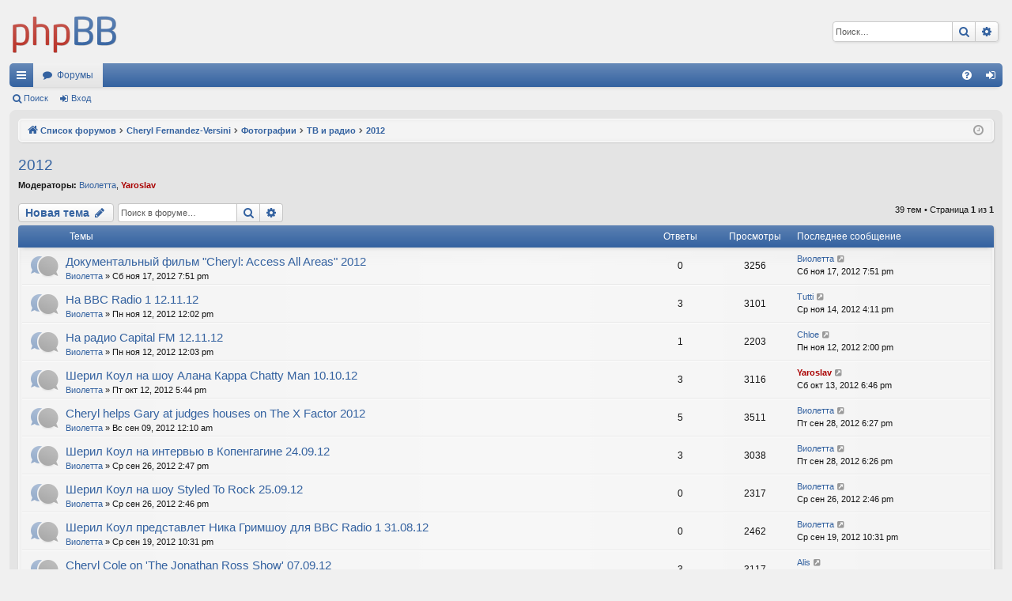

--- FILE ---
content_type: text/html; charset=UTF-8
request_url: https://girlsaloud.ru/forum/viewforum.php?f=216&sid=b7eaeb38dd9e4d70cb67113951b44944
body_size: 11153
content:
<!DOCTYPE html>
<html dir="ltr" lang="ru">
<head>
<meta charset="utf-8" />
<meta http-equiv="X-UA-Compatible" content="IE=edge">
<meta name="viewport" content="width=device-width, initial-scale=1" />

<title>2012 - Girls Aloud</title>





	<link rel="canonical" href="https://girlsaloud.ru/forum/viewforum.php?f=216">

<!--
	phpBB style name: elegance
	Based on style:   prosilver
	Original author:  Arty ( https://www.artodia.com )
	Modified by: 	  Halil ESEN ( https://halilsn.com/ )
-->


<link href="./assets/css/font-awesome.min.css?assets_version=83" rel="stylesheet">
<link href="./styles/elegance/theme/stylesheet.css?assets_version=83" rel="stylesheet">




<!--[if lte IE 9]>
	<link href="./styles/elegance/theme/tweaks.css?assets_version=83" rel="stylesheet">
<![endif]-->





</head>
<body id="phpbb" class="nojs notouch section-viewforum ltr " data-online-text="В сети">


	<a id="top" class="top-anchor" accesskey="t"></a>
	<div id="page-header" class="page-width">
		<div class="headerbar" role="banner">
					<div class="inner">

			<div id="site-description" class="site-description">
				<a id="logo" class="logo" href="./index.php?sid=5f5468b0076cded674b210055f6cd981" title="Список форумов">
					<img src="./styles/elegance/theme/images/logo.png" data-src-hd="./styles/elegance/theme/images/logo_hd.png" alt="Girls Aloud"/>
				</a>
				<p class="sitename">Girls Aloud</p>
				<p>Форум Girls Aloud</p>
				<p class="skiplink"><a href="#start_here">Пропустить</a></p>
			</div>

															<div id="search-box" class="search-box search-header" role="search">
				<form action="./search.php?sid=5f5468b0076cded674b210055f6cd981" method="get" id="search">
				<fieldset>
					<input name="keywords" id="keywords" type="search" maxlength="128" title="Ключевые слова" class="inputbox search tiny" size="20" value="" placeholder="Поиск…" />
					<button class="button button-search" type="submit" title="Поиск">
						<i class="icon fa-search fa-fw" aria-hidden="true"></i><span class="sr-only">Поиск</span>
					</button>
					<a href="./search.php?sid=5f5468b0076cded674b210055f6cd981" class="button button-search-end" title="Расширенный поиск">
						<i class="icon fa-cog fa-fw" aria-hidden="true"></i><span class="sr-only">Расширенный поиск</span>
					</a>
					<input type="hidden" name="sid" value="5f5468b0076cded674b210055f6cd981" />

				</fieldset>
				</form>
			</div>
									
			</div>
					</div>


				


<div class="navbar tabbed not-static" role="navigation">
	<div class="inner page-width">
		<div class="nav-tabs" data-current-page="viewforum">
			<ul class="leftside">
				<li id="quick-links" class="quick-links tab responsive-menu dropdown-container">
					<a href="#" class="nav-link dropdown-trigger">Ссылки</a>
					<div class="dropdown">
						<div class="pointer"><div class="pointer-inner"></div></div>
						<ul class="dropdown-contents" role="menu">
								
			<li class="separator"></li>
													<li>
								<a href="./search.php?search_id=unanswered&amp;sid=5f5468b0076cded674b210055f6cd981" role="menuitem">
									<i class="icon fa-file-o fa-fw icon-gray" aria-hidden="true"></i><span>Темы без ответов</span>
								</a>
							</li>
							<li>
								<a href="./search.php?search_id=active_topics&amp;sid=5f5468b0076cded674b210055f6cd981" role="menuitem">
									<i class="icon fa-file-o fa-fw icon-blue" aria-hidden="true"></i><span>Активные темы</span>
								</a>
							</li>
							<li class="separator"></li>
							<li>
								<a href="./search.php?sid=5f5468b0076cded674b210055f6cd981" role="menuitem">
									<i class="icon fa-search fa-fw" aria-hidden="true"></i><span>Поиск</span>
								</a>
							</li>	
	
													</ul>
					</div>
				</li>
												<li class="tab forums selected" data-responsive-class="small-icon icon-forums">
					<a class="nav-link" href="./index.php?sid=5f5468b0076cded674b210055f6cd981">Форумы</a>
				</li>
											</ul>
			<ul class="rightside" role="menu">
								<li class="tab faq" data-select-match="faq" data-responsive-class="small-icon icon-faq">
					<a class="nav-link" href="/forum/app.php/help/faq?sid=5f5468b0076cded674b210055f6cd981" rel="help" title="Часто задаваемые вопросы" role="menuitem">
						<i class="icon fa-question-circle fa-fw" aria-hidden="true"></i><span>FAQ</span>
					</a>
				</li>
																									<li class="tab login"  data-skip-responsive="true" data-select-match="login"><a class="nav-link" href="./ucp.php?mode=login&amp;redirect=viewforum.php%3Ff%3D216&amp;sid=5f5468b0076cded674b210055f6cd981" title="Вход" accesskey="x" role="menuitem">Вход</a></li>
																	</ul>
		</div>
	</div>
</div>

<div class="navbar secondary">
	<ul role="menubar">
											<li class="small-icon icon-search"><a href="./search.php?sid=5f5468b0076cded674b210055f6cd981">Поиск</a></li>
														<li class="small-icon icon-login"><a href="./ucp.php?mode=login&amp;redirect=viewforum.php%3Ff%3D216&amp;sid=5f5468b0076cded674b210055f6cd981" title="Вход">Вход</a></li>
									
			</ul>
</div>

	</div>

<div id="wrap" class="page-width">

	
	<a id="start_here" class="top-anchor"></a>
	<div id="page-body" class="page-body" role="main">
		<div class="navbar">
	<ul id="nav-breadcrumbs" class="nav-breadcrumbs linklist navlinks" role="menubar">
				
		
		<li class="breadcrumbs" itemscope itemtype="https://schema.org/BreadcrumbList">

			
						<span class="crumb" itemtype="https://schema.org/ListItem" itemprop="itemListElement" itemscope><a itemprop="item" href="./index.php?sid=5f5468b0076cded674b210055f6cd981" accesskey="h" data-navbar-reference="index"><i class="icon fa-home fa-fw"></i><span itemprop="name">Список форумов</span></a><meta itemprop="position" content="1" /></span>

									
						<span class="crumb" itemtype="https://schema.org/ListItem" itemprop="itemListElement" itemscope data-forum-id="119"><a itemprop="item" href="./viewforum.php?f=119&amp;sid=5f5468b0076cded674b210055f6cd981"><span itemprop="name">Cheryl Fernandez-Versini</span></a><meta itemprop="position" content="2" /></span>
												
						<span class="crumb" itemtype="https://schema.org/ListItem" itemprop="itemListElement" itemscope data-forum-id="131"><a itemprop="item" href="./viewforum.php?f=131&amp;sid=5f5468b0076cded674b210055f6cd981"><span itemprop="name">Фотографии</span></a><meta itemprop="position" content="3" /></span>
												
						<span class="crumb" itemtype="https://schema.org/ListItem" itemprop="itemListElement" itemscope data-forum-id="135"><a itemprop="item" href="./viewforum.php?f=135&amp;sid=5f5468b0076cded674b210055f6cd981"><span itemprop="name">ТВ и радио</span></a><meta itemprop="position" content="4" /></span>
												
						<span class="crumb" itemtype="https://schema.org/ListItem" itemprop="itemListElement" itemscope data-forum-id="216"><a itemprop="item" href="./viewforum.php?f=216&amp;sid=5f5468b0076cded674b210055f6cd981"><span itemprop="name">2012</span></a><meta itemprop="position" content="5" /></span>
						
			
		</li>

		
		
			<li class="rightside responsive-search">
				<a href="./search.php?sid=5f5468b0076cded674b210055f6cd981" title="Параметры расширенного поиска" role="menuitem">
					<i class="icon fa-search fa-fw" aria-hidden="true"></i><span class="sr-only">Поиск</span>
				</a>
			</li>
				<li class="rightside dropdown-container icon-only">
			<a href="#" class="dropdown-trigger time" title="Текущее время: Сб янв 17, 2026 7:04 am"><i class="fa fa-clock-o"></i></a>
			<div class="dropdown">
				<div class="pointer"><div class="pointer-inner"></div></div>
				<ul class="dropdown-contents">
					<li>Текущее время: Сб янв 17, 2026 7:04 am</li>
					<li>Часовой пояс: <span title="UTC">UTC</span></li>
				</ul>
			</div>
		</li>
	</ul>
</div>

		
		<h2 class="forum-title"><a href="./viewforum.php?f=216&amp;sid=5f5468b0076cded674b210055f6cd981">2012</a></h2>
<div>
	<!-- NOTE: remove the style="display: none" when you want to have the forum description on the forum body -->
		<p><strong>Модераторы:</strong> <a href="./memberlist.php?mode=viewprofile&amp;u=183&amp;sid=5f5468b0076cded674b210055f6cd981" class="username">Виолетта</a>, <a href="./memberlist.php?mode=viewprofile&amp;u=2&amp;sid=5f5468b0076cded674b210055f6cd981" style="color: #AA0000;" class="username-coloured">Yaroslav</a></p></div>



	<div class="action-bar bar-top">

				
		<a href="./posting.php?mode=post&amp;f=216&amp;sid=5f5468b0076cded674b210055f6cd981" class="button" title="Новая тема">
							<span>Новая тема</span> <i class="icon fa-pencil fa-fw" aria-hidden="true"></i>
					</a>
			
	
			<div class="search-box" role="search">
			<form method="get" id="forum-search" action="./search.php?sid=5f5468b0076cded674b210055f6cd981">
			<fieldset>
				<input class="inputbox search tiny" type="search" name="keywords" id="search_keywords" size="20" placeholder="Поиск в форуме…" />
				<button class="button button-search" type="submit" title="Поиск">
					<i class="icon fa-search fa-fw" aria-hidden="true"></i><span class="sr-only">Поиск</span>
				</button>
				<a href="./search.php?fid%5B%5D=216&amp;sid=5f5468b0076cded674b210055f6cd981" class="button button-search-end" title="Расширенный поиск">
					<i class="icon fa-cog fa-fw" aria-hidden="true"></i><span class="sr-only">Расширенный поиск</span>
				</a>
				<input type="hidden" name="fid[0]" value="216" />
<input type="hidden" name="sid" value="5f5468b0076cded674b210055f6cd981" />

			</fieldset>
			</form>
		</div>
	
	<div class="pagination">
				39 тем
					&bull; Страница <strong>1</strong> из <strong>1</strong>
			</div>

	</div>




	
			<div class="forumbg">
		<div class="inner">
		<ul class="topiclist">
			<li class="header">
				<dl class="row-item">
					<dt><div class="list-inner">Темы</div></dt>
					<dd class="posts">Ответы</dd>
					<dd class="views">Просмотры</dd>
					<dd class="lastpost"><span>Последнее сообщение</span></dd>
				</dl>
			</li>
		</ul>
		<ul class="topiclist topics">
	
				<li class="row bg1">
						<dl class="row-item topic_read">
				<dt title="Нет непрочитанных сообщений">
										<div class="list-inner">
																		<a href="./viewtopic.php?t=7916&amp;sid=5f5468b0076cded674b210055f6cd981" class="topictitle">Документальный фильм &quot;Cheryl: Access All Areas&quot; 2012</a>																								<br />
												
												<div class="responsive-show" style="display: none;">
							Последнее сообщение  <a href="./memberlist.php?mode=viewprofile&amp;u=183&amp;sid=5f5468b0076cded674b210055f6cd981" class="username">Виолетта</a> &laquo; <a href="./viewtopic.php?p=66188&amp;sid=5f5468b0076cded674b210055f6cd981#p66188" title="Перейти к последнему сообщению"><time datetime="2012-11-17T19:51:13+00:00">Сб ноя 17, 2012 7:51 pm</time></a>
													</div>
													
						<div class="topic-poster responsive-hide left-box">
																												 <a href="./memberlist.php?mode=viewprofile&amp;u=183&amp;sid=5f5468b0076cded674b210055f6cd981" class="username">Виолетта</a> &raquo; <time datetime="2012-11-17T19:51:13+00:00">Сб ноя 17, 2012 7:51 pm</time>
																				</div>
						
											</div>
				</dt>
				<dd class="posts">0 <dfn>Ответы</dfn></dd>
				<dd class="views">3256 <dfn>Просмотры</dfn></dd>
				<dd class="lastpost">
					<span><dfn>Последнее сообщение </dfn> <a href="./memberlist.php?mode=viewprofile&amp;u=183&amp;sid=5f5468b0076cded674b210055f6cd981" class="username">Виолетта</a>													<a href="./viewtopic.php?p=66188&amp;sid=5f5468b0076cded674b210055f6cd981#p66188" title="Перейти к последнему сообщению">
								<i class="icon fa-external-link-square fa-fw icon-lightgray icon-md" aria-hidden="true"></i><span class="sr-only"></span>
							</a>
												<br /><time datetime="2012-11-17T19:51:13+00:00">Сб ноя 17, 2012 7:51 pm</time>
					</span>
				</dd>
			</dl>
					</li>
		
	

	
	
				<li class="row bg2">
						<dl class="row-item topic_read">
				<dt title="Нет непрочитанных сообщений">
										<div class="list-inner">
																		<a href="./viewtopic.php?t=7880&amp;sid=5f5468b0076cded674b210055f6cd981" class="topictitle">На BBC Radio 1 12.11.12</a>																								<br />
												
												<div class="responsive-show" style="display: none;">
							Последнее сообщение  <a href="./memberlist.php?mode=viewprofile&amp;u=444&amp;sid=5f5468b0076cded674b210055f6cd981" class="username">Tutti</a> &laquo; <a href="./viewtopic.php?p=66133&amp;sid=5f5468b0076cded674b210055f6cd981#p66133" title="Перейти к последнему сообщению"><time datetime="2012-11-14T16:11:01+00:00">Ср ноя 14, 2012 4:11 pm</time></a>
													</div>
														<span class="responsive-show left-box" style="display: none;">Ответы: <strong>3</strong></span>
													
						<div class="topic-poster responsive-hide left-box">
																												 <a href="./memberlist.php?mode=viewprofile&amp;u=183&amp;sid=5f5468b0076cded674b210055f6cd981" class="username">Виолетта</a> &raquo; <time datetime="2012-11-12T12:02:29+00:00">Пн ноя 12, 2012 12:02 pm</time>
																				</div>
						
											</div>
				</dt>
				<dd class="posts">3 <dfn>Ответы</dfn></dd>
				<dd class="views">3101 <dfn>Просмотры</dfn></dd>
				<dd class="lastpost">
					<span><dfn>Последнее сообщение </dfn> <a href="./memberlist.php?mode=viewprofile&amp;u=444&amp;sid=5f5468b0076cded674b210055f6cd981" class="username">Tutti</a>													<a href="./viewtopic.php?p=66133&amp;sid=5f5468b0076cded674b210055f6cd981#p66133" title="Перейти к последнему сообщению">
								<i class="icon fa-external-link-square fa-fw icon-lightgray icon-md" aria-hidden="true"></i><span class="sr-only"></span>
							</a>
												<br /><time datetime="2012-11-14T16:11:01+00:00">Ср ноя 14, 2012 4:11 pm</time>
					</span>
				</dd>
			</dl>
					</li>
		
	

	
	
				<li class="row bg1">
						<dl class="row-item topic_read">
				<dt title="Нет непрочитанных сообщений">
										<div class="list-inner">
																		<a href="./viewtopic.php?t=7881&amp;sid=5f5468b0076cded674b210055f6cd981" class="topictitle">На радио Capital FM 12.11.12</a>																								<br />
												
												<div class="responsive-show" style="display: none;">
							Последнее сообщение  <a href="./memberlist.php?mode=viewprofile&amp;u=405&amp;sid=5f5468b0076cded674b210055f6cd981" class="username">Chloe</a> &laquo; <a href="./viewtopic.php?p=66094&amp;sid=5f5468b0076cded674b210055f6cd981#p66094" title="Перейти к последнему сообщению"><time datetime="2012-11-12T14:00:12+00:00">Пн ноя 12, 2012 2:00 pm</time></a>
													</div>
														<span class="responsive-show left-box" style="display: none;">Ответы: <strong>1</strong></span>
													
						<div class="topic-poster responsive-hide left-box">
																												 <a href="./memberlist.php?mode=viewprofile&amp;u=183&amp;sid=5f5468b0076cded674b210055f6cd981" class="username">Виолетта</a> &raquo; <time datetime="2012-11-12T12:03:49+00:00">Пн ноя 12, 2012 12:03 pm</time>
																				</div>
						
											</div>
				</dt>
				<dd class="posts">1 <dfn>Ответы</dfn></dd>
				<dd class="views">2203 <dfn>Просмотры</dfn></dd>
				<dd class="lastpost">
					<span><dfn>Последнее сообщение </dfn> <a href="./memberlist.php?mode=viewprofile&amp;u=405&amp;sid=5f5468b0076cded674b210055f6cd981" class="username">Chloe</a>													<a href="./viewtopic.php?p=66094&amp;sid=5f5468b0076cded674b210055f6cd981#p66094" title="Перейти к последнему сообщению">
								<i class="icon fa-external-link-square fa-fw icon-lightgray icon-md" aria-hidden="true"></i><span class="sr-only"></span>
							</a>
												<br /><time datetime="2012-11-12T14:00:12+00:00">Пн ноя 12, 2012 2:00 pm</time>
					</span>
				</dd>
			</dl>
					</li>
		
	

	
	
				<li class="row bg2">
						<dl class="row-item topic_read">
				<dt title="Нет непрочитанных сообщений">
										<div class="list-inner">
																		<a href="./viewtopic.php?t=7708&amp;sid=5f5468b0076cded674b210055f6cd981" class="topictitle">Шерил Коул на шоу Алана Карра Chatty Man 10.10.12</a>																								<br />
												
												<div class="responsive-show" style="display: none;">
							Последнее сообщение  <a href="./memberlist.php?mode=viewprofile&amp;u=2&amp;sid=5f5468b0076cded674b210055f6cd981" style="color: #AA0000;" class="username-coloured">Yaroslav</a> &laquo; <a href="./viewtopic.php?p=65336&amp;sid=5f5468b0076cded674b210055f6cd981#p65336" title="Перейти к последнему сообщению"><time datetime="2012-10-13T18:46:00+00:00">Сб окт 13, 2012 6:46 pm</time></a>
													</div>
														<span class="responsive-show left-box" style="display: none;">Ответы: <strong>3</strong></span>
													
						<div class="topic-poster responsive-hide left-box">
																												 <a href="./memberlist.php?mode=viewprofile&amp;u=183&amp;sid=5f5468b0076cded674b210055f6cd981" class="username">Виолетта</a> &raquo; <time datetime="2012-10-12T17:44:08+00:00">Пт окт 12, 2012 5:44 pm</time>
																				</div>
						
											</div>
				</dt>
				<dd class="posts">3 <dfn>Ответы</dfn></dd>
				<dd class="views">3116 <dfn>Просмотры</dfn></dd>
				<dd class="lastpost">
					<span><dfn>Последнее сообщение </dfn> <a href="./memberlist.php?mode=viewprofile&amp;u=2&amp;sid=5f5468b0076cded674b210055f6cd981" style="color: #AA0000;" class="username-coloured">Yaroslav</a>													<a href="./viewtopic.php?p=65336&amp;sid=5f5468b0076cded674b210055f6cd981#p65336" title="Перейти к последнему сообщению">
								<i class="icon fa-external-link-square fa-fw icon-lightgray icon-md" aria-hidden="true"></i><span class="sr-only"></span>
							</a>
												<br /><time datetime="2012-10-13T18:46:00+00:00">Сб окт 13, 2012 6:46 pm</time>
					</span>
				</dd>
			</dl>
					</li>
		
	

	
	
				<li class="row bg1">
						<dl class="row-item topic_read">
				<dt title="Нет непрочитанных сообщений">
										<div class="list-inner">
																		<a href="./viewtopic.php?t=7530&amp;sid=5f5468b0076cded674b210055f6cd981" class="topictitle">Cheryl helps Gary at judges houses on The X Factor 2012</a>																								<br />
												
												<div class="responsive-show" style="display: none;">
							Последнее сообщение  <a href="./memberlist.php?mode=viewprofile&amp;u=183&amp;sid=5f5468b0076cded674b210055f6cd981" class="username">Виолетта</a> &laquo; <a href="./viewtopic.php?p=64876&amp;sid=5f5468b0076cded674b210055f6cd981#p64876" title="Перейти к последнему сообщению"><time datetime="2012-09-28T18:27:37+00:00">Пт сен 28, 2012 6:27 pm</time></a>
													</div>
														<span class="responsive-show left-box" style="display: none;">Ответы: <strong>5</strong></span>
													
						<div class="topic-poster responsive-hide left-box">
																												 <a href="./memberlist.php?mode=viewprofile&amp;u=183&amp;sid=5f5468b0076cded674b210055f6cd981" class="username">Виолетта</a> &raquo; <time datetime="2012-09-09T00:10:24+00:00">Вс сен 09, 2012 12:10 am</time>
																				</div>
						
											</div>
				</dt>
				<dd class="posts">5 <dfn>Ответы</dfn></dd>
				<dd class="views">3511 <dfn>Просмотры</dfn></dd>
				<dd class="lastpost">
					<span><dfn>Последнее сообщение </dfn> <a href="./memberlist.php?mode=viewprofile&amp;u=183&amp;sid=5f5468b0076cded674b210055f6cd981" class="username">Виолетта</a>													<a href="./viewtopic.php?p=64876&amp;sid=5f5468b0076cded674b210055f6cd981#p64876" title="Перейти к последнему сообщению">
								<i class="icon fa-external-link-square fa-fw icon-lightgray icon-md" aria-hidden="true"></i><span class="sr-only"></span>
							</a>
												<br /><time datetime="2012-09-28T18:27:37+00:00">Пт сен 28, 2012 6:27 pm</time>
					</span>
				</dd>
			</dl>
					</li>
		
	

	
	
				<li class="row bg2">
						<dl class="row-item topic_read">
				<dt title="Нет непрочитанных сообщений">
										<div class="list-inner">
																		<a href="./viewtopic.php?t=7621&amp;sid=5f5468b0076cded674b210055f6cd981" class="topictitle">Шерил Коул на интервью в Копенгагине 24.09.12</a>																								<br />
												
												<div class="responsive-show" style="display: none;">
							Последнее сообщение  <a href="./memberlist.php?mode=viewprofile&amp;u=183&amp;sid=5f5468b0076cded674b210055f6cd981" class="username">Виолетта</a> &laquo; <a href="./viewtopic.php?p=64875&amp;sid=5f5468b0076cded674b210055f6cd981#p64875" title="Перейти к последнему сообщению"><time datetime="2012-09-28T18:26:19+00:00">Пт сен 28, 2012 6:26 pm</time></a>
													</div>
														<span class="responsive-show left-box" style="display: none;">Ответы: <strong>3</strong></span>
													
						<div class="topic-poster responsive-hide left-box">
																												 <a href="./memberlist.php?mode=viewprofile&amp;u=183&amp;sid=5f5468b0076cded674b210055f6cd981" class="username">Виолетта</a> &raquo; <time datetime="2012-09-26T14:47:16+00:00">Ср сен 26, 2012 2:47 pm</time>
																				</div>
						
											</div>
				</dt>
				<dd class="posts">3 <dfn>Ответы</dfn></dd>
				<dd class="views">3038 <dfn>Просмотры</dfn></dd>
				<dd class="lastpost">
					<span><dfn>Последнее сообщение </dfn> <a href="./memberlist.php?mode=viewprofile&amp;u=183&amp;sid=5f5468b0076cded674b210055f6cd981" class="username">Виолетта</a>													<a href="./viewtopic.php?p=64875&amp;sid=5f5468b0076cded674b210055f6cd981#p64875" title="Перейти к последнему сообщению">
								<i class="icon fa-external-link-square fa-fw icon-lightgray icon-md" aria-hidden="true"></i><span class="sr-only"></span>
							</a>
												<br /><time datetime="2012-09-28T18:26:19+00:00">Пт сен 28, 2012 6:26 pm</time>
					</span>
				</dd>
			</dl>
					</li>
		
	

	
	
				<li class="row bg1">
						<dl class="row-item topic_read">
				<dt title="Нет непрочитанных сообщений">
										<div class="list-inner">
																		<a href="./viewtopic.php?t=7620&amp;sid=5f5468b0076cded674b210055f6cd981" class="topictitle">Шерил Коул на шоу Styled To Rock 25.09.12</a>																								<br />
												
												<div class="responsive-show" style="display: none;">
							Последнее сообщение  <a href="./memberlist.php?mode=viewprofile&amp;u=183&amp;sid=5f5468b0076cded674b210055f6cd981" class="username">Виолетта</a> &laquo; <a href="./viewtopic.php?p=64805&amp;sid=5f5468b0076cded674b210055f6cd981#p64805" title="Перейти к последнему сообщению"><time datetime="2012-09-26T14:46:45+00:00">Ср сен 26, 2012 2:46 pm</time></a>
													</div>
													
						<div class="topic-poster responsive-hide left-box">
																												 <a href="./memberlist.php?mode=viewprofile&amp;u=183&amp;sid=5f5468b0076cded674b210055f6cd981" class="username">Виолетта</a> &raquo; <time datetime="2012-09-26T14:46:45+00:00">Ср сен 26, 2012 2:46 pm</time>
																				</div>
						
											</div>
				</dt>
				<dd class="posts">0 <dfn>Ответы</dfn></dd>
				<dd class="views">2317 <dfn>Просмотры</dfn></dd>
				<dd class="lastpost">
					<span><dfn>Последнее сообщение </dfn> <a href="./memberlist.php?mode=viewprofile&amp;u=183&amp;sid=5f5468b0076cded674b210055f6cd981" class="username">Виолетта</a>													<a href="./viewtopic.php?p=64805&amp;sid=5f5468b0076cded674b210055f6cd981#p64805" title="Перейти к последнему сообщению">
								<i class="icon fa-external-link-square fa-fw icon-lightgray icon-md" aria-hidden="true"></i><span class="sr-only"></span>
							</a>
												<br /><time datetime="2012-09-26T14:46:45+00:00">Ср сен 26, 2012 2:46 pm</time>
					</span>
				</dd>
			</dl>
					</li>
		
	

	
	
				<li class="row bg2">
						<dl class="row-item topic_read">
				<dt title="Нет непрочитанных сообщений">
										<div class="list-inner">
																		<a href="./viewtopic.php?t=7585&amp;sid=5f5468b0076cded674b210055f6cd981" class="topictitle">Шерил Коул представлет Ника Гримшоу для BBC Radio 1 31.08.12</a>																								<br />
												
												<div class="responsive-show" style="display: none;">
							Последнее сообщение  <a href="./memberlist.php?mode=viewprofile&amp;u=183&amp;sid=5f5468b0076cded674b210055f6cd981" class="username">Виолетта</a> &laquo; <a href="./viewtopic.php?p=64653&amp;sid=5f5468b0076cded674b210055f6cd981#p64653" title="Перейти к последнему сообщению"><time datetime="2012-09-19T22:31:31+00:00">Ср сен 19, 2012 10:31 pm</time></a>
													</div>
													
						<div class="topic-poster responsive-hide left-box">
																												 <a href="./memberlist.php?mode=viewprofile&amp;u=183&amp;sid=5f5468b0076cded674b210055f6cd981" class="username">Виолетта</a> &raquo; <time datetime="2012-09-19T22:31:31+00:00">Ср сен 19, 2012 10:31 pm</time>
																				</div>
						
											</div>
				</dt>
				<dd class="posts">0 <dfn>Ответы</dfn></dd>
				<dd class="views">2462 <dfn>Просмотры</dfn></dd>
				<dd class="lastpost">
					<span><dfn>Последнее сообщение </dfn> <a href="./memberlist.php?mode=viewprofile&amp;u=183&amp;sid=5f5468b0076cded674b210055f6cd981" class="username">Виолетта</a>													<a href="./viewtopic.php?p=64653&amp;sid=5f5468b0076cded674b210055f6cd981#p64653" title="Перейти к последнему сообщению">
								<i class="icon fa-external-link-square fa-fw icon-lightgray icon-md" aria-hidden="true"></i><span class="sr-only"></span>
							</a>
												<br /><time datetime="2012-09-19T22:31:31+00:00">Ср сен 19, 2012 10:31 pm</time>
					</span>
				</dd>
			</dl>
					</li>
		
	

	
	
				<li class="row bg1">
						<dl class="row-item topic_read">
				<dt title="Нет непрочитанных сообщений">
										<div class="list-inner">
																		<a href="./viewtopic.php?t=7521&amp;sid=5f5468b0076cded674b210055f6cd981" class="topictitle">Cheryl Cole on 'The Jonathan Ross Show' 07.09.12</a>																								<br />
												
												<div class="responsive-show" style="display: none;">
							Последнее сообщение  <a href="./memberlist.php?mode=viewprofile&amp;u=374&amp;sid=5f5468b0076cded674b210055f6cd981" class="username">Alis</a> &laquo; <a href="./viewtopic.php?p=64381&amp;sid=5f5468b0076cded674b210055f6cd981#p64381" title="Перейти к последнему сообщению"><time datetime="2012-09-08T15:49:01+00:00">Сб сен 08, 2012 3:49 pm</time></a>
													</div>
														<span class="responsive-show left-box" style="display: none;">Ответы: <strong>3</strong></span>
													
						<div class="topic-poster responsive-hide left-box">
																												 <a href="./memberlist.php?mode=viewprofile&amp;u=183&amp;sid=5f5468b0076cded674b210055f6cd981" class="username">Виолетта</a> &raquo; <time datetime="2012-09-07T16:41:57+00:00">Пт сен 07, 2012 4:41 pm</time>
																				</div>
						
											</div>
				</dt>
				<dd class="posts">3 <dfn>Ответы</dfn></dd>
				<dd class="views">3117 <dfn>Просмотры</dfn></dd>
				<dd class="lastpost">
					<span><dfn>Последнее сообщение </dfn> <a href="./memberlist.php?mode=viewprofile&amp;u=374&amp;sid=5f5468b0076cded674b210055f6cd981" class="username">Alis</a>													<a href="./viewtopic.php?p=64381&amp;sid=5f5468b0076cded674b210055f6cd981#p64381" title="Перейти к последнему сообщению">
								<i class="icon fa-external-link-square fa-fw icon-lightgray icon-md" aria-hidden="true"></i><span class="sr-only"></span>
							</a>
												<br /><time datetime="2012-09-08T15:49:01+00:00">Сб сен 08, 2012 3:49 pm</time>
					</span>
				</dd>
			</dl>
					</li>
		
	

	
	
				<li class="row bg2">
						<dl class="row-item topic_read">
				<dt title="Нет непрочитанных сообщений">
										<div class="list-inner">
																		<a href="./viewtopic.php?t=7495&amp;sid=5f5468b0076cded674b210055f6cd981" class="topictitle">BBC Radio 1 31.08.12</a>																								<br />
												
												<div class="responsive-show" style="display: none;">
							Последнее сообщение  <a href="./memberlist.php?mode=viewprofile&amp;u=405&amp;sid=5f5468b0076cded674b210055f6cd981" class="username">Chloe</a> &laquo; <a href="./viewtopic.php?p=64278&amp;sid=5f5468b0076cded674b210055f6cd981#p64278" title="Перейти к последнему сообщению"><time datetime="2012-09-03T04:14:38+00:00">Пн сен 03, 2012 4:14 am</time></a>
													</div>
														<span class="responsive-show left-box" style="display: none;">Ответы: <strong>1</strong></span>
													
						<div class="topic-poster responsive-hide left-box">
																												 <a href="./memberlist.php?mode=viewprofile&amp;u=183&amp;sid=5f5468b0076cded674b210055f6cd981" class="username">Виолетта</a> &raquo; <time datetime="2012-09-02T13:50:25+00:00">Вс сен 02, 2012 1:50 pm</time>
																				</div>
						
											</div>
				</dt>
				<dd class="posts">1 <dfn>Ответы</dfn></dd>
				<dd class="views">2147 <dfn>Просмотры</dfn></dd>
				<dd class="lastpost">
					<span><dfn>Последнее сообщение </dfn> <a href="./memberlist.php?mode=viewprofile&amp;u=405&amp;sid=5f5468b0076cded674b210055f6cd981" class="username">Chloe</a>													<a href="./viewtopic.php?p=64278&amp;sid=5f5468b0076cded674b210055f6cd981#p64278" title="Перейти к последнему сообщению">
								<i class="icon fa-external-link-square fa-fw icon-lightgray icon-md" aria-hidden="true"></i><span class="sr-only"></span>
							</a>
												<br /><time datetime="2012-09-03T04:14:38+00:00">Пн сен 03, 2012 4:14 am</time>
					</span>
				</dd>
			</dl>
					</li>
		
	

	
	
				<li class="row bg1">
						<dl class="row-item topic_read">
				<dt title="Нет непрочитанных сообщений">
										<div class="list-inner">
																		<a href="./viewtopic.php?t=7496&amp;sid=5f5468b0076cded674b210055f6cd981" class="topictitle">Capital FM 31.08.12</a>																								<br />
												
												<div class="responsive-show" style="display: none;">
							Последнее сообщение  <a href="./memberlist.php?mode=viewprofile&amp;u=183&amp;sid=5f5468b0076cded674b210055f6cd981" class="username">Виолетта</a> &laquo; <a href="./viewtopic.php?p=64270&amp;sid=5f5468b0076cded674b210055f6cd981#p64270" title="Перейти к последнему сообщению"><time datetime="2012-09-02T13:51:00+00:00">Вс сен 02, 2012 1:51 pm</time></a>
													</div>
													
						<div class="topic-poster responsive-hide left-box">
																												 <a href="./memberlist.php?mode=viewprofile&amp;u=183&amp;sid=5f5468b0076cded674b210055f6cd981" class="username">Виолетта</a> &raquo; <time datetime="2012-09-02T13:51:00+00:00">Вс сен 02, 2012 1:51 pm</time>
																				</div>
						
											</div>
				</dt>
				<dd class="posts">0 <dfn>Ответы</dfn></dd>
				<dd class="views">2015 <dfn>Просмотры</dfn></dd>
				<dd class="lastpost">
					<span><dfn>Последнее сообщение </dfn> <a href="./memberlist.php?mode=viewprofile&amp;u=183&amp;sid=5f5468b0076cded674b210055f6cd981" class="username">Виолетта</a>													<a href="./viewtopic.php?p=64270&amp;sid=5f5468b0076cded674b210055f6cd981#p64270" title="Перейти к последнему сообщению">
								<i class="icon fa-external-link-square fa-fw icon-lightgray icon-md" aria-hidden="true"></i><span class="sr-only"></span>
							</a>
												<br /><time datetime="2012-09-02T13:51:00+00:00">Вс сен 02, 2012 1:51 pm</time>
					</span>
				</dd>
			</dl>
					</li>
		
	

	
	
				<li class="row bg2">
						<dl class="row-item topic_read">
				<dt title="Нет непрочитанных сообщений">
										<div class="list-inner">
																		<a href="./viewtopic.php?t=7432&amp;sid=5f5468b0076cded674b210055f6cd981" class="topictitle">Cheryl Cole - Capital FM 09.06.12</a>																								<br />
												
												<div class="responsive-show" style="display: none;">
							Последнее сообщение  <a href="./memberlist.php?mode=viewprofile&amp;u=281&amp;sid=5f5468b0076cded674b210055f6cd981" class="username">Tasha</a> &laquo; <a href="./viewtopic.php?p=64176&amp;sid=5f5468b0076cded674b210055f6cd981#p64176" title="Перейти к последнему сообщению"><time datetime="2012-08-26T05:16:13+00:00">Вс авг 26, 2012 5:16 am</time></a>
													</div>
														<span class="responsive-show left-box" style="display: none;">Ответы: <strong>2</strong></span>
													
						<div class="topic-poster responsive-hide left-box">
																												 <a href="./memberlist.php?mode=viewprofile&amp;u=183&amp;sid=5f5468b0076cded674b210055f6cd981" class="username">Виолетта</a> &raquo; <time datetime="2012-08-17T13:54:42+00:00">Пт авг 17, 2012 1:54 pm</time>
																				</div>
						
											</div>
				</dt>
				<dd class="posts">2 <dfn>Ответы</dfn></dd>
				<dd class="views">2477 <dfn>Просмотры</dfn></dd>
				<dd class="lastpost">
					<span><dfn>Последнее сообщение </dfn> <a href="./memberlist.php?mode=viewprofile&amp;u=281&amp;sid=5f5468b0076cded674b210055f6cd981" class="username">Tasha</a>													<a href="./viewtopic.php?p=64176&amp;sid=5f5468b0076cded674b210055f6cd981#p64176" title="Перейти к последнему сообщению">
								<i class="icon fa-external-link-square fa-fw icon-lightgray icon-md" aria-hidden="true"></i><span class="sr-only"></span>
							</a>
												<br /><time datetime="2012-08-26T05:16:13+00:00">Вс авг 26, 2012 5:16 am</time>
					</span>
				</dd>
			</dl>
					</li>
		
	

	
	
				<li class="row bg1">
						<dl class="row-item topic_read">
				<dt title="Нет непрочитанных сообщений">
										<div class="list-inner">
																		<a href="./viewtopic.php?t=7232&amp;sid=5f5468b0076cded674b210055f6cd981" class="topictitle">Шерил Коул на интервью для 1Live в Берлине 22.06.12</a>																								<br />
												
												<div class="responsive-show" style="display: none;">
							Последнее сообщение  <a href="./memberlist.php?mode=viewprofile&amp;u=183&amp;sid=5f5468b0076cded674b210055f6cd981" class="username">Виолетта</a> &laquo; <a href="./viewtopic.php?p=63839&amp;sid=5f5468b0076cded674b210055f6cd981#p63839" title="Перейти к последнему сообщению"><time datetime="2012-07-29T15:53:09+00:00">Вс июл 29, 2012 3:53 pm</time></a>
													</div>
														<span class="responsive-show left-box" style="display: none;">Ответы: <strong>5</strong></span>
													
						<div class="topic-poster responsive-hide left-box">
																												 <a href="./memberlist.php?mode=viewprofile&amp;u=183&amp;sid=5f5468b0076cded674b210055f6cd981" class="username">Виолетта</a> &raquo; <time datetime="2012-06-24T13:31:40+00:00">Вс июн 24, 2012 1:31 pm</time>
																				</div>
						
											</div>
				</dt>
				<dd class="posts">5 <dfn>Ответы</dfn></dd>
				<dd class="views">3604 <dfn>Просмотры</dfn></dd>
				<dd class="lastpost">
					<span><dfn>Последнее сообщение </dfn> <a href="./memberlist.php?mode=viewprofile&amp;u=183&amp;sid=5f5468b0076cded674b210055f6cd981" class="username">Виолетта</a>													<a href="./viewtopic.php?p=63839&amp;sid=5f5468b0076cded674b210055f6cd981#p63839" title="Перейти к последнему сообщению">
								<i class="icon fa-external-link-square fa-fw icon-lightgray icon-md" aria-hidden="true"></i><span class="sr-only"></span>
							</a>
												<br /><time datetime="2012-07-29T15:53:09+00:00">Вс июл 29, 2012 3:53 pm</time>
					</span>
				</dd>
			</dl>
					</li>
		
	

	
	
				<li class="row bg2">
						<dl class="row-item topic_read">
				<dt title="Нет непрочитанных сообщений">
										<div class="list-inner">
																		<a href="./viewtopic.php?t=7109&amp;sid=5f5468b0076cded674b210055f6cd981" class="topictitle">Cheryl Cole - Graham Norton show 07.06.12</a>																								<br />
												
												<div class="responsive-show" style="display: none;">
							Последнее сообщение  <a href="./memberlist.php?mode=viewprofile&amp;u=394&amp;sid=5f5468b0076cded674b210055f6cd981" class="username">Шерил</a> &laquo; <a href="./viewtopic.php?p=63676&amp;sid=5f5468b0076cded674b210055f6cd981#p63676" title="Перейти к последнему сообщению"><time datetime="2012-07-20T12:33:56+00:00">Пт июл 20, 2012 12:33 pm</time></a>
													</div>
														<span class="responsive-show left-box" style="display: none;">Ответы: <strong>5</strong></span>
													
						<div class="topic-poster responsive-hide left-box">
																												 <a href="./memberlist.php?mode=viewprofile&amp;u=183&amp;sid=5f5468b0076cded674b210055f6cd981" class="username">Виолетта</a> &raquo; <time datetime="2012-06-07T22:51:08+00:00">Чт июн 07, 2012 10:51 pm</time>
																				</div>
						
											</div>
				</dt>
				<dd class="posts">5 <dfn>Ответы</dfn></dd>
				<dd class="views">3679 <dfn>Просмотры</dfn></dd>
				<dd class="lastpost">
					<span><dfn>Последнее сообщение </dfn> <a href="./memberlist.php?mode=viewprofile&amp;u=394&amp;sid=5f5468b0076cded674b210055f6cd981" class="username">Шерил</a>													<a href="./viewtopic.php?p=63676&amp;sid=5f5468b0076cded674b210055f6cd981#p63676" title="Перейти к последнему сообщению">
								<i class="icon fa-external-link-square fa-fw icon-lightgray icon-md" aria-hidden="true"></i><span class="sr-only"></span>
							</a>
												<br /><time datetime="2012-07-20T12:33:56+00:00">Пт июл 20, 2012 12:33 pm</time>
					</span>
				</dd>
			</dl>
					</li>
		
	

	
	
				<li class="row bg1">
						<dl class="row-item topic_read">
				<dt title="Нет непрочитанных сообщений">
										<div class="list-inner">
																		<a href="./viewtopic.php?t=7293&amp;sid=5f5468b0076cded674b210055f6cd981" class="topictitle">Cheryl Cole interview with Grazia 19.06.12</a>																								<br />
												
												<div class="responsive-show" style="display: none;">
							Последнее сообщение  <a href="./memberlist.php?mode=viewprofile&amp;u=183&amp;sid=5f5468b0076cded674b210055f6cd981" class="username">Виолетта</a> &laquo; <a href="./viewtopic.php?p=63528&amp;sid=5f5468b0076cded674b210055f6cd981#p63528" title="Перейти к последнему сообщению"><time datetime="2012-07-11T17:05:51+00:00">Ср июл 11, 2012 5:05 pm</time></a>
													</div>
													
						<div class="topic-poster responsive-hide left-box">
																												 <a href="./memberlist.php?mode=viewprofile&amp;u=183&amp;sid=5f5468b0076cded674b210055f6cd981" class="username">Виолетта</a> &raquo; <time datetime="2012-07-11T17:05:51+00:00">Ср июл 11, 2012 5:05 pm</time>
																				</div>
						
											</div>
				</dt>
				<dd class="posts">0 <dfn>Ответы</dfn></dd>
				<dd class="views">1930 <dfn>Просмотры</dfn></dd>
				<dd class="lastpost">
					<span><dfn>Последнее сообщение </dfn> <a href="./memberlist.php?mode=viewprofile&amp;u=183&amp;sid=5f5468b0076cded674b210055f6cd981" class="username">Виолетта</a>													<a href="./viewtopic.php?p=63528&amp;sid=5f5468b0076cded674b210055f6cd981#p63528" title="Перейти к последнему сообщению">
								<i class="icon fa-external-link-square fa-fw icon-lightgray icon-md" aria-hidden="true"></i><span class="sr-only"></span>
							</a>
												<br /><time datetime="2012-07-11T17:05:51+00:00">Ср июл 11, 2012 5:05 pm</time>
					</span>
				</dd>
			</dl>
					</li>
		
	

	
	
				<li class="row bg2">
						<dl class="row-item topic_read">
				<dt title="Нет непрочитанных сообщений">
										<div class="list-inner">
																		<a href="./viewtopic.php?t=7231&amp;sid=5f5468b0076cded674b210055f6cd981" class="topictitle">Шерил Коул на радио SPIN 103.8 12.06.12</a>																								<br />
												
												<div class="responsive-show" style="display: none;">
							Последнее сообщение  <a href="./memberlist.php?mode=viewprofile&amp;u=374&amp;sid=5f5468b0076cded674b210055f6cd981" class="username">Alis</a> &laquo; <a href="./viewtopic.php?p=63302&amp;sid=5f5468b0076cded674b210055f6cd981#p63302" title="Перейти к последнему сообщению"><time datetime="2012-06-25T09:44:26+00:00">Пн июн 25, 2012 9:44 am</time></a>
													</div>
														<span class="responsive-show left-box" style="display: none;">Ответы: <strong>2</strong></span>
													
						<div class="topic-poster responsive-hide left-box">
																												 <a href="./memberlist.php?mode=viewprofile&amp;u=183&amp;sid=5f5468b0076cded674b210055f6cd981" class="username">Виолетта</a> &raquo; <time datetime="2012-06-24T13:31:07+00:00">Вс июн 24, 2012 1:31 pm</time>
																				</div>
						
											</div>
				</dt>
				<dd class="posts">2 <dfn>Ответы</dfn></dd>
				<dd class="views">2666 <dfn>Просмотры</dfn></dd>
				<dd class="lastpost">
					<span><dfn>Последнее сообщение </dfn> <a href="./memberlist.php?mode=viewprofile&amp;u=374&amp;sid=5f5468b0076cded674b210055f6cd981" class="username">Alis</a>													<a href="./viewtopic.php?p=63302&amp;sid=5f5468b0076cded674b210055f6cd981#p63302" title="Перейти к последнему сообщению">
								<i class="icon fa-external-link-square fa-fw icon-lightgray icon-md" aria-hidden="true"></i><span class="sr-only"></span>
							</a>
												<br /><time datetime="2012-06-25T09:44:26+00:00">Пн июн 25, 2012 9:44 am</time>
					</span>
				</dd>
			</dl>
					</li>
		
	

	
	
				<li class="row bg1">
						<dl class="row-item topic_read">
				<dt title="Нет непрочитанных сообщений">
										<div class="list-inner">
																		<a href="./viewtopic.php?t=7230&amp;sid=5f5468b0076cded674b210055f6cd981" class="topictitle">Шерил Коул на радио GAYDAR 19.06.12</a>																								<br />
												
												<div class="responsive-show" style="display: none;">
							Последнее сообщение  <a href="./memberlist.php?mode=viewprofile&amp;u=183&amp;sid=5f5468b0076cded674b210055f6cd981" class="username">Виолетта</a> &laquo; <a href="./viewtopic.php?p=63270&amp;sid=5f5468b0076cded674b210055f6cd981#p63270" title="Перейти к последнему сообщению"><time datetime="2012-06-24T13:30:40+00:00">Вс июн 24, 2012 1:30 pm</time></a>
													</div>
													
						<div class="topic-poster responsive-hide left-box">
																												 <a href="./memberlist.php?mode=viewprofile&amp;u=183&amp;sid=5f5468b0076cded674b210055f6cd981" class="username">Виолетта</a> &raquo; <time datetime="2012-06-24T13:30:40+00:00">Вс июн 24, 2012 1:30 pm</time>
																				</div>
						
											</div>
				</dt>
				<dd class="posts">0 <dfn>Ответы</dfn></dd>
				<dd class="views">1817 <dfn>Просмотры</dfn></dd>
				<dd class="lastpost">
					<span><dfn>Последнее сообщение </dfn> <a href="./memberlist.php?mode=viewprofile&amp;u=183&amp;sid=5f5468b0076cded674b210055f6cd981" class="username">Виолетта</a>													<a href="./viewtopic.php?p=63270&amp;sid=5f5468b0076cded674b210055f6cd981#p63270" title="Перейти к последнему сообщению">
								<i class="icon fa-external-link-square fa-fw icon-lightgray icon-md" aria-hidden="true"></i><span class="sr-only"></span>
							</a>
												<br /><time datetime="2012-06-24T13:30:40+00:00">Вс июн 24, 2012 1:30 pm</time>
					</span>
				</dd>
			</dl>
					</li>
		
	

	
	
				<li class="row bg2">
						<dl class="row-item topic_read">
				<dt title="Нет непрочитанных сообщений">
										<div class="list-inner">
																		<a href="./viewtopic.php?t=7229&amp;sid=5f5468b0076cded674b210055f6cd981" class="topictitle">Шерил Коул на радио BBC Radio 1 18.06.12</a>																								<br />
												
												<div class="responsive-show" style="display: none;">
							Последнее сообщение  <a href="./memberlist.php?mode=viewprofile&amp;u=183&amp;sid=5f5468b0076cded674b210055f6cd981" class="username">Виолетта</a> &laquo; <a href="./viewtopic.php?p=63269&amp;sid=5f5468b0076cded674b210055f6cd981#p63269" title="Перейти к последнему сообщению"><time datetime="2012-06-24T13:30:10+00:00">Вс июн 24, 2012 1:30 pm</time></a>
													</div>
													
						<div class="topic-poster responsive-hide left-box">
																												 <a href="./memberlist.php?mode=viewprofile&amp;u=183&amp;sid=5f5468b0076cded674b210055f6cd981" class="username">Виолетта</a> &raquo; <time datetime="2012-06-24T13:30:10+00:00">Вс июн 24, 2012 1:30 pm</time>
																				</div>
						
											</div>
				</dt>
				<dd class="posts">0 <dfn>Ответы</dfn></dd>
				<dd class="views">1859 <dfn>Просмотры</dfn></dd>
				<dd class="lastpost">
					<span><dfn>Последнее сообщение </dfn> <a href="./memberlist.php?mode=viewprofile&amp;u=183&amp;sid=5f5468b0076cded674b210055f6cd981" class="username">Виолетта</a>													<a href="./viewtopic.php?p=63269&amp;sid=5f5468b0076cded674b210055f6cd981#p63269" title="Перейти к последнему сообщению">
								<i class="icon fa-external-link-square fa-fw icon-lightgray icon-md" aria-hidden="true"></i><span class="sr-only"></span>
							</a>
												<br /><time datetime="2012-06-24T13:30:10+00:00">Вс июн 24, 2012 1:30 pm</time>
					</span>
				</dd>
			</dl>
					</li>
		
	

	
	
				<li class="row bg1">
						<dl class="row-item topic_read">
				<dt title="Нет непрочитанных сообщений">
										<div class="list-inner">
																		<a href="./viewtopic.php?t=7157&amp;sid=5f5468b0076cded674b210055f6cd981" class="topictitle">Cheryl Cole - The Mirror 11.06.12</a>																								<br />
												
												<div class="responsive-show" style="display: none;">
							Последнее сообщение  <a href="./memberlist.php?mode=viewprofile&amp;u=405&amp;sid=5f5468b0076cded674b210055f6cd981" class="username">Chloe</a> &laquo; <a href="./viewtopic.php?p=62980&amp;sid=5f5468b0076cded674b210055f6cd981#p62980" title="Перейти к последнему сообщению"><time datetime="2012-06-14T04:13:32+00:00">Чт июн 14, 2012 4:13 am</time></a>
													</div>
														<span class="responsive-show left-box" style="display: none;">Ответы: <strong>1</strong></span>
													
						<div class="topic-poster responsive-hide left-box">
																												 <a href="./memberlist.php?mode=viewprofile&amp;u=183&amp;sid=5f5468b0076cded674b210055f6cd981" class="username">Виолетта</a> &raquo; <time datetime="2012-06-13T16:56:18+00:00">Ср июн 13, 2012 4:56 pm</time>
																				</div>
						
											</div>
				</dt>
				<dd class="posts">1 <dfn>Ответы</dfn></dd>
				<dd class="views">2133 <dfn>Просмотры</dfn></dd>
				<dd class="lastpost">
					<span><dfn>Последнее сообщение </dfn> <a href="./memberlist.php?mode=viewprofile&amp;u=405&amp;sid=5f5468b0076cded674b210055f6cd981" class="username">Chloe</a>													<a href="./viewtopic.php?p=62980&amp;sid=5f5468b0076cded674b210055f6cd981#p62980" title="Перейти к последнему сообщению">
								<i class="icon fa-external-link-square fa-fw icon-lightgray icon-md" aria-hidden="true"></i><span class="sr-only"></span>
							</a>
												<br /><time datetime="2012-06-14T04:13:32+00:00">Чт июн 14, 2012 4:13 am</time>
					</span>
				</dd>
			</dl>
					</li>
		
	

	
	
				<li class="row bg2">
						<dl class="row-item topic_read">
				<dt title="Нет непрочитанных сообщений">
										<div class="list-inner">
																		<a href="./viewtopic.php?t=7158&amp;sid=5f5468b0076cded674b210055f6cd981" class="topictitle">Cheryl Cole at KISS FM studios 11.06.12</a>																								<br />
												
												<div class="responsive-show" style="display: none;">
							Последнее сообщение  <a href="./memberlist.php?mode=viewprofile&amp;u=405&amp;sid=5f5468b0076cded674b210055f6cd981" class="username">Chloe</a> &laquo; <a href="./viewtopic.php?p=62979&amp;sid=5f5468b0076cded674b210055f6cd981#p62979" title="Перейти к последнему сообщению"><time datetime="2012-06-14T04:13:02+00:00">Чт июн 14, 2012 4:13 am</time></a>
													</div>
														<span class="responsive-show left-box" style="display: none;">Ответы: <strong>2</strong></span>
													
						<div class="topic-poster responsive-hide left-box">
																												 <a href="./memberlist.php?mode=viewprofile&amp;u=183&amp;sid=5f5468b0076cded674b210055f6cd981" class="username">Виолетта</a> &raquo; <time datetime="2012-06-13T16:57:11+00:00">Ср июн 13, 2012 4:57 pm</time>
																				</div>
						
											</div>
				</dt>
				<dd class="posts">2 <dfn>Ответы</dfn></dd>
				<dd class="views">2365 <dfn>Просмотры</dfn></dd>
				<dd class="lastpost">
					<span><dfn>Последнее сообщение </dfn> <a href="./memberlist.php?mode=viewprofile&amp;u=405&amp;sid=5f5468b0076cded674b210055f6cd981" class="username">Chloe</a>													<a href="./viewtopic.php?p=62979&amp;sid=5f5468b0076cded674b210055f6cd981#p62979" title="Перейти к последнему сообщению">
								<i class="icon fa-external-link-square fa-fw icon-lightgray icon-md" aria-hidden="true"></i><span class="sr-only"></span>
							</a>
												<br /><time datetime="2012-06-14T04:13:02+00:00">Чт июн 14, 2012 4:13 am</time>
					</span>
				</dd>
			</dl>
					</li>
		
	

	
	
				<li class="row bg1">
						<dl class="row-item topic_read">
				<dt title="Нет непрочитанных сообщений">
										<div class="list-inner">
																		<a href="./viewtopic.php?t=7150&amp;sid=5f5468b0076cded674b210055f6cd981" class="topictitle">Шерил Коул на студии Radio 1 12.06.12</a>																								<br />
												
												<div class="responsive-show" style="display: none;">
							Последнее сообщение  <a href="./memberlist.php?mode=viewprofile&amp;u=405&amp;sid=5f5468b0076cded674b210055f6cd981" class="username">Chloe</a> &laquo; <a href="./viewtopic.php?p=62935&amp;sid=5f5468b0076cded674b210055f6cd981#p62935" title="Перейти к последнему сообщению"><time datetime="2012-06-13T04:42:57+00:00">Ср июн 13, 2012 4:42 am</time></a>
													</div>
														<span class="responsive-show left-box" style="display: none;">Ответы: <strong>1</strong></span>
													
						<div class="topic-poster responsive-hide left-box">
																												 <a href="./memberlist.php?mode=viewprofile&amp;u=183&amp;sid=5f5468b0076cded674b210055f6cd981" class="username">Виолетта</a> &raquo; <time datetime="2012-06-12T18:35:30+00:00">Вт июн 12, 2012 6:35 pm</time>
																				</div>
						
											</div>
				</dt>
				<dd class="posts">1 <dfn>Ответы</dfn></dd>
				<dd class="views">2185 <dfn>Просмотры</dfn></dd>
				<dd class="lastpost">
					<span><dfn>Последнее сообщение </dfn> <a href="./memberlist.php?mode=viewprofile&amp;u=405&amp;sid=5f5468b0076cded674b210055f6cd981" class="username">Chloe</a>													<a href="./viewtopic.php?p=62935&amp;sid=5f5468b0076cded674b210055f6cd981#p62935" title="Перейти к последнему сообщению">
								<i class="icon fa-external-link-square fa-fw icon-lightgray icon-md" aria-hidden="true"></i><span class="sr-only"></span>
							</a>
												<br /><time datetime="2012-06-13T04:42:57+00:00">Ср июн 13, 2012 4:42 am</time>
					</span>
				</dd>
			</dl>
					</li>
		
	

	
	
				<li class="row bg2">
						<dl class="row-item topic_read">
				<dt title="Нет непрочитанных сообщений">
										<div class="list-inner">
																		<a href="./viewtopic.php?t=7151&amp;sid=5f5468b0076cded674b210055f6cd981" class="topictitle">Шерил Коул в интревью для TV4 News июнь 2012</a>																								<br />
												
												<div class="responsive-show" style="display: none;">
							Последнее сообщение  <a href="./memberlist.php?mode=viewprofile&amp;u=405&amp;sid=5f5468b0076cded674b210055f6cd981" class="username">Chloe</a> &laquo; <a href="./viewtopic.php?p=62934&amp;sid=5f5468b0076cded674b210055f6cd981#p62934" title="Перейти к последнему сообщению"><time datetime="2012-06-13T04:42:30+00:00">Ср июн 13, 2012 4:42 am</time></a>
													</div>
														<span class="responsive-show left-box" style="display: none;">Ответы: <strong>2</strong></span>
													
						<div class="topic-poster responsive-hide left-box">
																												 <a href="./memberlist.php?mode=viewprofile&amp;u=183&amp;sid=5f5468b0076cded674b210055f6cd981" class="username">Виолетта</a> &raquo; <time datetime="2012-06-12T18:37:34+00:00">Вт июн 12, 2012 6:37 pm</time>
																				</div>
						
											</div>
				</dt>
				<dd class="posts">2 <dfn>Ответы</dfn></dd>
				<dd class="views">2359 <dfn>Просмотры</dfn></dd>
				<dd class="lastpost">
					<span><dfn>Последнее сообщение </dfn> <a href="./memberlist.php?mode=viewprofile&amp;u=405&amp;sid=5f5468b0076cded674b210055f6cd981" class="username">Chloe</a>													<a href="./viewtopic.php?p=62934&amp;sid=5f5468b0076cded674b210055f6cd981#p62934" title="Перейти к последнему сообщению">
								<i class="icon fa-external-link-square fa-fw icon-lightgray icon-md" aria-hidden="true"></i><span class="sr-only"></span>
							</a>
												<br /><time datetime="2012-06-13T04:42:30+00:00">Ср июн 13, 2012 4:42 am</time>
					</span>
				</dd>
			</dl>
					</li>
		
	

	
	
				<li class="row bg1">
						<dl class="row-item topic_read">
				<dt title="Нет непрочитанных сообщений">
										<div class="list-inner">
																		<a href="./viewtopic.php?t=7137&amp;sid=5f5468b0076cded674b210055f6cd981" class="topictitle">Cheryl Cole - Sugarscape июнь 2012</a>																								<br />
												
												<div class="responsive-show" style="display: none;">
							Последнее сообщение  <a href="./memberlist.php?mode=viewprofile&amp;u=374&amp;sid=5f5468b0076cded674b210055f6cd981" class="username">Alis</a> &laquo; <a href="./viewtopic.php?p=62893&amp;sid=5f5468b0076cded674b210055f6cd981#p62893" title="Перейти к последнему сообщению"><time datetime="2012-06-12T10:44:31+00:00">Вт июн 12, 2012 10:44 am</time></a>
													</div>
														<span class="responsive-show left-box" style="display: none;">Ответы: <strong>2</strong></span>
													
						<div class="topic-poster responsive-hide left-box">
																												 <a href="./memberlist.php?mode=viewprofile&amp;u=183&amp;sid=5f5468b0076cded674b210055f6cd981" class="username">Виолетта</a> &raquo; <time datetime="2012-06-11T20:45:38+00:00">Пн июн 11, 2012 8:45 pm</time>
																				</div>
						
											</div>
				</dt>
				<dd class="posts">2 <dfn>Ответы</dfn></dd>
				<dd class="views">2503 <dfn>Просмотры</dfn></dd>
				<dd class="lastpost">
					<span><dfn>Последнее сообщение </dfn> <a href="./memberlist.php?mode=viewprofile&amp;u=374&amp;sid=5f5468b0076cded674b210055f6cd981" class="username">Alis</a>													<a href="./viewtopic.php?p=62893&amp;sid=5f5468b0076cded674b210055f6cd981#p62893" title="Перейти к последнему сообщению">
								<i class="icon fa-external-link-square fa-fw icon-lightgray icon-md" aria-hidden="true"></i><span class="sr-only"></span>
							</a>
												<br /><time datetime="2012-06-12T10:44:31+00:00">Вт июн 12, 2012 10:44 am</time>
					</span>
				</dd>
			</dl>
					</li>
		
	

	
	
				<li class="row bg2">
						<dl class="row-item topic_read">
				<dt title="Нет непрочитанных сообщений">
										<div class="list-inner">
																		<a href="./viewtopic.php?t=7136&amp;sid=5f5468b0076cded674b210055f6cd981" class="topictitle">Cheryl Cole - Capital FM 11.06.12</a>																								<br />
												
												<div class="responsive-show" style="display: none;">
							Последнее сообщение  <a href="./memberlist.php?mode=viewprofile&amp;u=405&amp;sid=5f5468b0076cded674b210055f6cd981" class="username">Chloe</a> &laquo; <a href="./viewtopic.php?p=62884&amp;sid=5f5468b0076cded674b210055f6cd981#p62884" title="Перейти к последнему сообщению"><time datetime="2012-06-12T04:20:51+00:00">Вт июн 12, 2012 4:20 am</time></a>
													</div>
														<span class="responsive-show left-box" style="display: none;">Ответы: <strong>1</strong></span>
													
						<div class="topic-poster responsive-hide left-box">
																												 <a href="./memberlist.php?mode=viewprofile&amp;u=183&amp;sid=5f5468b0076cded674b210055f6cd981" class="username">Виолетта</a> &raquo; <time datetime="2012-06-11T20:44:50+00:00">Пн июн 11, 2012 8:44 pm</time>
																				</div>
						
											</div>
				</dt>
				<dd class="posts">1 <dfn>Ответы</dfn></dd>
				<dd class="views">2073 <dfn>Просмотры</dfn></dd>
				<dd class="lastpost">
					<span><dfn>Последнее сообщение </dfn> <a href="./memberlist.php?mode=viewprofile&amp;u=405&amp;sid=5f5468b0076cded674b210055f6cd981" class="username">Chloe</a>													<a href="./viewtopic.php?p=62884&amp;sid=5f5468b0076cded674b210055f6cd981#p62884" title="Перейти к последнему сообщению">
								<i class="icon fa-external-link-square fa-fw icon-lightgray icon-md" aria-hidden="true"></i><span class="sr-only"></span>
							</a>
												<br /><time datetime="2012-06-12T04:20:51+00:00">Вт июн 12, 2012 4:20 am</time>
					</span>
				</dd>
			</dl>
					</li>
		
	

	
	
				<li class="row bg1">
						<dl class="row-item topic_read">
				<dt title="Нет непрочитанных сообщений">
										<div class="list-inner">
																		<a href="./viewtopic.php?t=7095&amp;sid=5f5468b0076cded674b210055f6cd981" class="topictitle">Diamond Jubilee Concert - Backtsage 04.06.12</a>																								<br />
												
												<div class="responsive-show" style="display: none;">
							Последнее сообщение  <a href="./memberlist.php?mode=viewprofile&amp;u=405&amp;sid=5f5468b0076cded674b210055f6cd981" class="username">Chloe</a> &laquo; <a href="./viewtopic.php?p=62735&amp;sid=5f5468b0076cded674b210055f6cd981#p62735" title="Перейти к последнему сообщению"><time datetime="2012-06-06T04:00:31+00:00">Ср июн 06, 2012 4:00 am</time></a>
													</div>
														<span class="responsive-show left-box" style="display: none;">Ответы: <strong>2</strong></span>
													
						<div class="topic-poster responsive-hide left-box">
																												 <a href="./memberlist.php?mode=viewprofile&amp;u=183&amp;sid=5f5468b0076cded674b210055f6cd981" class="username">Виолетта</a> &raquo; <time datetime="2012-06-05T11:15:51+00:00">Вт июн 05, 2012 11:15 am</time>
																				</div>
						
											</div>
				</dt>
				<dd class="posts">2 <dfn>Ответы</dfn></dd>
				<dd class="views">2357 <dfn>Просмотры</dfn></dd>
				<dd class="lastpost">
					<span><dfn>Последнее сообщение </dfn> <a href="./memberlist.php?mode=viewprofile&amp;u=405&amp;sid=5f5468b0076cded674b210055f6cd981" class="username">Chloe</a>													<a href="./viewtopic.php?p=62735&amp;sid=5f5468b0076cded674b210055f6cd981#p62735" title="Перейти к последнему сообщению">
								<i class="icon fa-external-link-square fa-fw icon-lightgray icon-md" aria-hidden="true"></i><span class="sr-only"></span>
							</a>
												<br /><time datetime="2012-06-06T04:00:31+00:00">Ср июн 06, 2012 4:00 am</time>
					</span>
				</dd>
			</dl>
					</li>
		
	

	
	
				<li class="row bg2">
						<dl class="row-item topic_read">
				<dt title="Нет непрочитанных сообщений">
										<div class="list-inner">
																		<a href="./viewtopic.php?t=7061&amp;sid=5f5468b0076cded674b210055f6cd981" class="topictitle">Cheryl Cole on Popjustice Radio 29.05.12</a>																								<br />
												
												<div class="responsive-show" style="display: none;">
							Последнее сообщение  <a href="./memberlist.php?mode=viewprofile&amp;u=374&amp;sid=5f5468b0076cded674b210055f6cd981" class="username">Alis</a> &laquo; <a href="./viewtopic.php?p=62580&amp;sid=5f5468b0076cded674b210055f6cd981#p62580" title="Перейти к последнему сообщению"><time datetime="2012-05-30T12:07:26+00:00">Ср май 30, 2012 12:07 pm</time></a>
													</div>
														<span class="responsive-show left-box" style="display: none;">Ответы: <strong>2</strong></span>
													
						<div class="topic-poster responsive-hide left-box">
																												 <a href="./memberlist.php?mode=viewprofile&amp;u=183&amp;sid=5f5468b0076cded674b210055f6cd981" class="username">Виолетта</a> &raquo; <time datetime="2012-05-29T16:29:32+00:00">Вт май 29, 2012 4:29 pm</time>
																				</div>
						
											</div>
				</dt>
				<dd class="posts">2 <dfn>Ответы</dfn></dd>
				<dd class="views">2289 <dfn>Просмотры</dfn></dd>
				<dd class="lastpost">
					<span><dfn>Последнее сообщение </dfn> <a href="./memberlist.php?mode=viewprofile&amp;u=374&amp;sid=5f5468b0076cded674b210055f6cd981" class="username">Alis</a>													<a href="./viewtopic.php?p=62580&amp;sid=5f5468b0076cded674b210055f6cd981#p62580" title="Перейти к последнему сообщению">
								<i class="icon fa-external-link-square fa-fw icon-lightgray icon-md" aria-hidden="true"></i><span class="sr-only"></span>
							</a>
												<br /><time datetime="2012-05-30T12:07:26+00:00">Ср май 30, 2012 12:07 pm</time>
					</span>
				</dd>
			</dl>
					</li>
		
	

	
	
				<li class="row bg1">
						<dl class="row-item topic_read">
				<dt title="Нет непрочитанных сообщений">
										<div class="list-inner">
																		<a href="./viewtopic.php?t=7062&amp;sid=5f5468b0076cded674b210055f6cd981" class="topictitle">Cheryl Cole on BBC Radio 2 29.05.12</a>																								<br />
												
												<div class="responsive-show" style="display: none;">
							Последнее сообщение  <a href="./memberlist.php?mode=viewprofile&amp;u=405&amp;sid=5f5468b0076cded674b210055f6cd981" class="username">Chloe</a> &laquo; <a href="./viewtopic.php?p=62576&amp;sid=5f5468b0076cded674b210055f6cd981#p62576" title="Перейти к последнему сообщению"><time datetime="2012-05-30T03:58:16+00:00">Ср май 30, 2012 3:58 am</time></a>
													</div>
														<span class="responsive-show left-box" style="display: none;">Ответы: <strong>2</strong></span>
													
						<div class="topic-poster responsive-hide left-box">
																												 <a href="./memberlist.php?mode=viewprofile&amp;u=183&amp;sid=5f5468b0076cded674b210055f6cd981" class="username">Виолетта</a> &raquo; <time datetime="2012-05-29T16:30:57+00:00">Вт май 29, 2012 4:30 pm</time>
																				</div>
						
											</div>
				</dt>
				<dd class="posts">2 <dfn>Ответы</dfn></dd>
				<dd class="views">2333 <dfn>Просмотры</dfn></dd>
				<dd class="lastpost">
					<span><dfn>Последнее сообщение </dfn> <a href="./memberlist.php?mode=viewprofile&amp;u=405&amp;sid=5f5468b0076cded674b210055f6cd981" class="username">Chloe</a>													<a href="./viewtopic.php?p=62576&amp;sid=5f5468b0076cded674b210055f6cd981#p62576" title="Перейти к последнему сообщению">
								<i class="icon fa-external-link-square fa-fw icon-lightgray icon-md" aria-hidden="true"></i><span class="sr-only"></span>
							</a>
												<br /><time datetime="2012-05-30T03:58:16+00:00">Ср май 30, 2012 3:58 am</time>
					</span>
				</dd>
			</dl>
					</li>
		
	

	
	
				<li class="row bg2">
						<dl class="row-item topic_read">
				<dt title="Нет непрочитанных сообщений">
										<div class="list-inner">
																		<a href="./viewtopic.php?t=7050&amp;sid=5f5468b0076cded674b210055f6cd981" class="topictitle">Cheryl Cole on The Voice UK - Backstage 26.05.12</a>																								<br />
												
												<div class="responsive-show" style="display: none;">
							Последнее сообщение  <a href="./memberlist.php?mode=viewprofile&amp;u=374&amp;sid=5f5468b0076cded674b210055f6cd981" class="username">Alis</a> &laquo; <a href="./viewtopic.php?p=62539&amp;sid=5f5468b0076cded674b210055f6cd981#p62539" title="Перейти к последнему сообщению"><time datetime="2012-05-27T06:16:01+00:00">Вс май 27, 2012 6:16 am</time></a>
													</div>
														<span class="responsive-show left-box" style="display: none;">Ответы: <strong>2</strong></span>
													
						<div class="topic-poster responsive-hide left-box">
																												 <a href="./memberlist.php?mode=viewprofile&amp;u=183&amp;sid=5f5468b0076cded674b210055f6cd981" class="username">Виолетта</a> &raquo; <time datetime="2012-05-26T20:57:30+00:00">Сб май 26, 2012 8:57 pm</time>
																				</div>
						
											</div>
				</dt>
				<dd class="posts">2 <dfn>Ответы</dfn></dd>
				<dd class="views">2356 <dfn>Просмотры</dfn></dd>
				<dd class="lastpost">
					<span><dfn>Последнее сообщение </dfn> <a href="./memberlist.php?mode=viewprofile&amp;u=374&amp;sid=5f5468b0076cded674b210055f6cd981" class="username">Alis</a>													<a href="./viewtopic.php?p=62539&amp;sid=5f5468b0076cded674b210055f6cd981#p62539" title="Перейти к последнему сообщению">
								<i class="icon fa-external-link-square fa-fw icon-lightgray icon-md" aria-hidden="true"></i><span class="sr-only"></span>
							</a>
												<br /><time datetime="2012-05-27T06:16:01+00:00">Вс май 27, 2012 6:16 am</time>
					</span>
				</dd>
			</dl>
					</li>
		
	

	
	
				<li class="row bg1">
						<dl class="row-item topic_read">
				<dt title="Нет непрочитанных сообщений">
										<div class="list-inner">
																		<a href="./viewtopic.php?t=6933&amp;sid=5f5468b0076cded674b210055f6cd981" class="topictitle">Cheryl Cole - Real Radio 25.04.12</a>																								<br />
												
												<div class="responsive-show" style="display: none;">
							Последнее сообщение  <a href="./memberlist.php?mode=viewprofile&amp;u=281&amp;sid=5f5468b0076cded674b210055f6cd981" class="username">Tasha</a> &laquo; <a href="./viewtopic.php?p=62146&amp;sid=5f5468b0076cded674b210055f6cd981#p62146" title="Перейти к последнему сообщению"><time datetime="2012-04-29T05:52:45+00:00">Вс апр 29, 2012 5:52 am</time></a>
													</div>
														<span class="responsive-show left-box" style="display: none;">Ответы: <strong>3</strong></span>
													
						<div class="topic-poster responsive-hide left-box">
																												 <a href="./memberlist.php?mode=viewprofile&amp;u=183&amp;sid=5f5468b0076cded674b210055f6cd981" class="username">Виолетта</a> &raquo; <time datetime="2012-04-26T18:56:31+00:00">Чт апр 26, 2012 6:56 pm</time>
																				</div>
						
											</div>
				</dt>
				<dd class="posts">3 <dfn>Ответы</dfn></dd>
				<dd class="views">2740 <dfn>Просмотры</dfn></dd>
				<dd class="lastpost">
					<span><dfn>Последнее сообщение </dfn> <a href="./memberlist.php?mode=viewprofile&amp;u=281&amp;sid=5f5468b0076cded674b210055f6cd981" class="username">Tasha</a>													<a href="./viewtopic.php?p=62146&amp;sid=5f5468b0076cded674b210055f6cd981#p62146" title="Перейти к последнему сообщению">
								<i class="icon fa-external-link-square fa-fw icon-lightgray icon-md" aria-hidden="true"></i><span class="sr-only"></span>
							</a>
												<br /><time datetime="2012-04-29T05:52:45+00:00">Вс апр 29, 2012 5:52 am</time>
					</span>
				</dd>
			</dl>
					</li>
		
	

	
	
				<li class="row bg2">
						<dl class="row-item topic_read">
				<dt title="Нет непрочитанных сообщений">
										<div class="list-inner">
																		<a href="./viewtopic.php?t=6940&amp;sid=5f5468b0076cded674b210055f6cd981" class="topictitle">Cheryl Cole - Signal 1 Radio 27.04.12</a>																								<br />
												
												<div class="responsive-show" style="display: none;">
							Последнее сообщение  <a href="./memberlist.php?mode=viewprofile&amp;u=405&amp;sid=5f5468b0076cded674b210055f6cd981" class="username">Chloe</a> &laquo; <a href="./viewtopic.php?p=62115&amp;sid=5f5468b0076cded674b210055f6cd981#p62115" title="Перейти к последнему сообщению"><time datetime="2012-04-28T03:52:59+00:00">Сб апр 28, 2012 3:52 am</time></a>
													</div>
														<span class="responsive-show left-box" style="display: none;">Ответы: <strong>1</strong></span>
													
						<div class="topic-poster responsive-hide left-box">
																												 <a href="./memberlist.php?mode=viewprofile&amp;u=183&amp;sid=5f5468b0076cded674b210055f6cd981" class="username">Виолетта</a> &raquo; <time datetime="2012-04-27T16:56:50+00:00">Пт апр 27, 2012 4:56 pm</time>
																				</div>
						
											</div>
				</dt>
				<dd class="posts">1 <dfn>Ответы</dfn></dd>
				<dd class="views">1981 <dfn>Просмотры</dfn></dd>
				<dd class="lastpost">
					<span><dfn>Последнее сообщение </dfn> <a href="./memberlist.php?mode=viewprofile&amp;u=405&amp;sid=5f5468b0076cded674b210055f6cd981" class="username">Chloe</a>													<a href="./viewtopic.php?p=62115&amp;sid=5f5468b0076cded674b210055f6cd981#p62115" title="Перейти к последнему сообщению">
								<i class="icon fa-external-link-square fa-fw icon-lightgray icon-md" aria-hidden="true"></i><span class="sr-only"></span>
							</a>
												<br /><time datetime="2012-04-28T03:52:59+00:00">Сб апр 28, 2012 3:52 am</time>
					</span>
				</dd>
			</dl>
					</li>
		
	

	
	
				<li class="row bg1">
						<dl class="row-item topic_read">
				<dt title="Нет непрочитанных сообщений">
										<div class="list-inner">
																		<a href="./viewtopic.php?t=6941&amp;sid=5f5468b0076cded674b210055f6cd981" class="topictitle">Cheryl Cole - Free Radio 27.04.12</a>																								<br />
												
												<div class="responsive-show" style="display: none;">
							Последнее сообщение  <a href="./memberlist.php?mode=viewprofile&amp;u=405&amp;sid=5f5468b0076cded674b210055f6cd981" class="username">Chloe</a> &laquo; <a href="./viewtopic.php?p=62114&amp;sid=5f5468b0076cded674b210055f6cd981#p62114" title="Перейти к последнему сообщению"><time datetime="2012-04-28T03:51:47+00:00">Сб апр 28, 2012 3:51 am</time></a>
													</div>
														<span class="responsive-show left-box" style="display: none;">Ответы: <strong>1</strong></span>
													
						<div class="topic-poster responsive-hide left-box">
																												 <a href="./memberlist.php?mode=viewprofile&amp;u=183&amp;sid=5f5468b0076cded674b210055f6cd981" class="username">Виолетта</a> &raquo; <time datetime="2012-04-27T19:18:37+00:00">Пт апр 27, 2012 7:18 pm</time>
																				</div>
						
											</div>
				</dt>
				<dd class="posts">1 <dfn>Ответы</dfn></dd>
				<dd class="views">1975 <dfn>Просмотры</dfn></dd>
				<dd class="lastpost">
					<span><dfn>Последнее сообщение </dfn> <a href="./memberlist.php?mode=viewprofile&amp;u=405&amp;sid=5f5468b0076cded674b210055f6cd981" class="username">Chloe</a>													<a href="./viewtopic.php?p=62114&amp;sid=5f5468b0076cded674b210055f6cd981#p62114" title="Перейти к последнему сообщению">
								<i class="icon fa-external-link-square fa-fw icon-lightgray icon-md" aria-hidden="true"></i><span class="sr-only"></span>
							</a>
												<br /><time datetime="2012-04-28T03:51:47+00:00">Сб апр 28, 2012 3:51 am</time>
					</span>
				</dd>
			</dl>
					</li>
		
	

	
	
				<li class="row bg2">
						<dl class="row-item topic_read">
				<dt title="Нет непрочитанных сообщений">
										<div class="list-inner">
																		<a href="./viewtopic.php?t=6942&amp;sid=5f5468b0076cded674b210055f6cd981" class="topictitle">Cheryl Cole - Radio City 27.04.12</a>																								<br />
												
												<div class="responsive-show" style="display: none;">
							Последнее сообщение  <a href="./memberlist.php?mode=viewprofile&amp;u=405&amp;sid=5f5468b0076cded674b210055f6cd981" class="username">Chloe</a> &laquo; <a href="./viewtopic.php?p=62113&amp;sid=5f5468b0076cded674b210055f6cd981#p62113" title="Перейти к последнему сообщению"><time datetime="2012-04-28T03:50:59+00:00">Сб апр 28, 2012 3:50 am</time></a>
													</div>
														<span class="responsive-show left-box" style="display: none;">Ответы: <strong>1</strong></span>
													
						<div class="topic-poster responsive-hide left-box">
																												 <a href="./memberlist.php?mode=viewprofile&amp;u=183&amp;sid=5f5468b0076cded674b210055f6cd981" class="username">Виолетта</a> &raquo; <time datetime="2012-04-27T19:19:14+00:00">Пт апр 27, 2012 7:19 pm</time>
																				</div>
						
											</div>
				</dt>
				<dd class="posts">1 <dfn>Ответы</dfn></dd>
				<dd class="views">2097 <dfn>Просмотры</dfn></dd>
				<dd class="lastpost">
					<span><dfn>Последнее сообщение </dfn> <a href="./memberlist.php?mode=viewprofile&amp;u=405&amp;sid=5f5468b0076cded674b210055f6cd981" class="username">Chloe</a>													<a href="./viewtopic.php?p=62113&amp;sid=5f5468b0076cded674b210055f6cd981#p62113" title="Перейти к последнему сообщению">
								<i class="icon fa-external-link-square fa-fw icon-lightgray icon-md" aria-hidden="true"></i><span class="sr-only"></span>
							</a>
												<br /><time datetime="2012-04-28T03:50:59+00:00">Сб апр 28, 2012 3:50 am</time>
					</span>
				</dd>
			</dl>
					</li>
		
	

	
	
				<li class="row bg1">
						<dl class="row-item topic_read">
				<dt title="Нет непрочитанных сообщений">
										<div class="list-inner">
																		<a href="./viewtopic.php?t=6939&amp;sid=5f5468b0076cded674b210055f6cd981" class="topictitle">Cheryl Cole - Juice FM 27.04.12</a>																								<br />
												
												<div class="responsive-show" style="display: none;">
							Последнее сообщение  <a href="./memberlist.php?mode=viewprofile&amp;u=405&amp;sid=5f5468b0076cded674b210055f6cd981" class="username">Chloe</a> &laquo; <a href="./viewtopic.php?p=62112&amp;sid=5f5468b0076cded674b210055f6cd981#p62112" title="Перейти к последнему сообщению"><time datetime="2012-04-28T03:49:44+00:00">Сб апр 28, 2012 3:49 am</time></a>
													</div>
														<span class="responsive-show left-box" style="display: none;">Ответы: <strong>1</strong></span>
													
						<div class="topic-poster responsive-hide left-box">
																												 <a href="./memberlist.php?mode=viewprofile&amp;u=183&amp;sid=5f5468b0076cded674b210055f6cd981" class="username">Виолетта</a> &raquo; <time datetime="2012-04-27T16:55:26+00:00">Пт апр 27, 2012 4:55 pm</time>
																				</div>
						
											</div>
				</dt>
				<dd class="posts">1 <dfn>Ответы</dfn></dd>
				<dd class="views">2021 <dfn>Просмотры</dfn></dd>
				<dd class="lastpost">
					<span><dfn>Последнее сообщение </dfn> <a href="./memberlist.php?mode=viewprofile&amp;u=405&amp;sid=5f5468b0076cded674b210055f6cd981" class="username">Chloe</a>													<a href="./viewtopic.php?p=62112&amp;sid=5f5468b0076cded674b210055f6cd981#p62112" title="Перейти к последнему сообщению">
								<i class="icon fa-external-link-square fa-fw icon-lightgray icon-md" aria-hidden="true"></i><span class="sr-only"></span>
							</a>
												<br /><time datetime="2012-04-28T03:49:44+00:00">Сб апр 28, 2012 3:49 am</time>
					</span>
				</dd>
			</dl>
					</li>
		
	

	
	
				<li class="row bg2">
						<dl class="row-item topic_read">
				<dt title="Нет непрочитанных сообщений">
										<div class="list-inner">
																		<a href="./viewtopic.php?t=6930&amp;sid=5f5468b0076cded674b210055f6cd981" class="topictitle">Cheryl Cole at Real Radio North East 26.04.12</a>																								<br />
												
												<div class="responsive-show" style="display: none;">
							Последнее сообщение  <a href="./memberlist.php?mode=viewprofile&amp;u=183&amp;sid=5f5468b0076cded674b210055f6cd981" class="username">Виолетта</a> &laquo; <a href="./viewtopic.php?p=62100&amp;sid=5f5468b0076cded674b210055f6cd981#p62100" title="Перейти к последнему сообщению"><time datetime="2012-04-27T16:58:31+00:00">Пт апр 27, 2012 4:58 pm</time></a>
													</div>
														<span class="responsive-show left-box" style="display: none;">Ответы: <strong>3</strong></span>
													
						<div class="topic-poster responsive-hide left-box">
																												 <a href="./memberlist.php?mode=viewprofile&amp;u=183&amp;sid=5f5468b0076cded674b210055f6cd981" class="username">Виолетта</a> &raquo; <time datetime="2012-04-26T18:54:19+00:00">Чт апр 26, 2012 6:54 pm</time>
																				</div>
						
											</div>
				</dt>
				<dd class="posts">3 <dfn>Ответы</dfn></dd>
				<dd class="views">2669 <dfn>Просмотры</dfn></dd>
				<dd class="lastpost">
					<span><dfn>Последнее сообщение </dfn> <a href="./memberlist.php?mode=viewprofile&amp;u=183&amp;sid=5f5468b0076cded674b210055f6cd981" class="username">Виолетта</a>													<a href="./viewtopic.php?p=62100&amp;sid=5f5468b0076cded674b210055f6cd981#p62100" title="Перейти к последнему сообщению">
								<i class="icon fa-external-link-square fa-fw icon-lightgray icon-md" aria-hidden="true"></i><span class="sr-only"></span>
							</a>
												<br /><time datetime="2012-04-27T16:58:31+00:00">Пт апр 27, 2012 4:58 pm</time>
					</span>
				</dd>
			</dl>
					</li>
		
	

	
	
				<li class="row bg1">
						<dl class="row-item topic_read">
				<dt title="Нет непрочитанных сообщений">
										<div class="list-inner">
																		<a href="./viewtopic.php?t=6935&amp;sid=5f5468b0076cded674b210055f6cd981" class="topictitle">Cheryl Cole - Key 103 Radio in Manchester 26.04.12</a>																								<br />
												
												<div class="responsive-show" style="display: none;">
							Последнее сообщение  <a href="./memberlist.php?mode=viewprofile&amp;u=405&amp;sid=5f5468b0076cded674b210055f6cd981" class="username">Chloe</a> &laquo; <a href="./viewtopic.php?p=62084&amp;sid=5f5468b0076cded674b210055f6cd981#p62084" title="Перейти к последнему сообщению"><time datetime="2012-04-27T13:47:53+00:00">Пт апр 27, 2012 1:47 pm</time></a>
													</div>
														<span class="responsive-show left-box" style="display: none;">Ответы: <strong>1</strong></span>
													
						<div class="topic-poster responsive-hide left-box">
																												 <a href="./memberlist.php?mode=viewprofile&amp;u=183&amp;sid=5f5468b0076cded674b210055f6cd981" class="username">Виолетта</a> &raquo; <time datetime="2012-04-27T09:58:33+00:00">Пт апр 27, 2012 9:58 am</time>
																				</div>
						
											</div>
				</dt>
				<dd class="posts">1 <dfn>Ответы</dfn></dd>
				<dd class="views">1957 <dfn>Просмотры</dfn></dd>
				<dd class="lastpost">
					<span><dfn>Последнее сообщение </dfn> <a href="./memberlist.php?mode=viewprofile&amp;u=405&amp;sid=5f5468b0076cded674b210055f6cd981" class="username">Chloe</a>													<a href="./viewtopic.php?p=62084&amp;sid=5f5468b0076cded674b210055f6cd981#p62084" title="Перейти к последнему сообщению">
								<i class="icon fa-external-link-square fa-fw icon-lightgray icon-md" aria-hidden="true"></i><span class="sr-only"></span>
							</a>
												<br /><time datetime="2012-04-27T13:47:53+00:00">Пт апр 27, 2012 1:47 pm</time>
					</span>
				</dd>
			</dl>
					</li>
		
	

	
	
				<li class="row bg2">
						<dl class="row-item topic_read">
				<dt title="Нет непрочитанных сообщений">
										<div class="list-inner">
																		<a href="./viewtopic.php?t=6931&amp;sid=5f5468b0076cded674b210055f6cd981" class="topictitle">Cheryl Cole at Capital FM Radio 26.04.12</a>																								<br />
												
												<div class="responsive-show" style="display: none;">
							Последнее сообщение  <a href="./memberlist.php?mode=viewprofile&amp;u=405&amp;sid=5f5468b0076cded674b210055f6cd981" class="username">Chloe</a> &laquo; <a href="./viewtopic.php?p=62072&amp;sid=5f5468b0076cded674b210055f6cd981#p62072" title="Перейти к последнему сообщению"><time datetime="2012-04-27T04:03:53+00:00">Пт апр 27, 2012 4:03 am</time></a>
													</div>
														<span class="responsive-show left-box" style="display: none;">Ответы: <strong>1</strong></span>
													
						<div class="topic-poster responsive-hide left-box">
																												 <a href="./memberlist.php?mode=viewprofile&amp;u=183&amp;sid=5f5468b0076cded674b210055f6cd981" class="username">Виолетта</a> &raquo; <time datetime="2012-04-26T18:54:52+00:00">Чт апр 26, 2012 6:54 pm</time>
																				</div>
						
											</div>
				</dt>
				<dd class="posts">1 <dfn>Ответы</dfn></dd>
				<dd class="views">2009 <dfn>Просмотры</dfn></dd>
				<dd class="lastpost">
					<span><dfn>Последнее сообщение </dfn> <a href="./memberlist.php?mode=viewprofile&amp;u=405&amp;sid=5f5468b0076cded674b210055f6cd981" class="username">Chloe</a>													<a href="./viewtopic.php?p=62072&amp;sid=5f5468b0076cded674b210055f6cd981#p62072" title="Перейти к последнему сообщению">
								<i class="icon fa-external-link-square fa-fw icon-lightgray icon-md" aria-hidden="true"></i><span class="sr-only"></span>
							</a>
												<br /><time datetime="2012-04-27T04:03:53+00:00">Пт апр 27, 2012 4:03 am</time>
					</span>
				</dd>
			</dl>
					</li>
		
	

	
	
				<li class="row bg1">
						<dl class="row-item topic_read">
				<dt title="Нет непрочитанных сообщений">
										<div class="list-inner">
																		<a href="./viewtopic.php?t=6932&amp;sid=5f5468b0076cded674b210055f6cd981" class="topictitle">Cheryl Cole - Metro Radio 26.04.12</a>																								<br />
												
												<div class="responsive-show" style="display: none;">
							Последнее сообщение  <a href="./memberlist.php?mode=viewprofile&amp;u=405&amp;sid=5f5468b0076cded674b210055f6cd981" class="username">Chloe</a> &laquo; <a href="./viewtopic.php?p=62071&amp;sid=5f5468b0076cded674b210055f6cd981#p62071" title="Перейти к последнему сообщению"><time datetime="2012-04-27T04:03:25+00:00">Пт апр 27, 2012 4:03 am</time></a>
													</div>
														<span class="responsive-show left-box" style="display: none;">Ответы: <strong>1</strong></span>
													
						<div class="topic-poster responsive-hide left-box">
																												 <a href="./memberlist.php?mode=viewprofile&amp;u=183&amp;sid=5f5468b0076cded674b210055f6cd981" class="username">Виолетта</a> &raquo; <time datetime="2012-04-26T18:55:59+00:00">Чт апр 26, 2012 6:55 pm</time>
																				</div>
						
											</div>
				</dt>
				<dd class="posts">1 <dfn>Ответы</dfn></dd>
				<dd class="views">1997 <dfn>Просмотры</dfn></dd>
				<dd class="lastpost">
					<span><dfn>Последнее сообщение </dfn> <a href="./memberlist.php?mode=viewprofile&amp;u=405&amp;sid=5f5468b0076cded674b210055f6cd981" class="username">Chloe</a>													<a href="./viewtopic.php?p=62071&amp;sid=5f5468b0076cded674b210055f6cd981#p62071" title="Перейти к последнему сообщению">
								<i class="icon fa-external-link-square fa-fw icon-lightgray icon-md" aria-hidden="true"></i><span class="sr-only"></span>
							</a>
												<br /><time datetime="2012-04-27T04:03:25+00:00">Пт апр 27, 2012 4:03 am</time>
					</span>
				</dd>
			</dl>
					</li>
		
	

	
	
				<li class="row bg2">
						<dl class="row-item topic_read">
				<dt title="Нет непрочитанных сообщений">
										<div class="list-inner">
																		<a href="./viewtopic.php?t=6929&amp;sid=5f5468b0076cded674b210055f6cd981" class="topictitle">Clyde Radio 25.04.12</a>																								<br />
												
												<div class="responsive-show" style="display: none;">
							Последнее сообщение  <a href="./memberlist.php?mode=viewprofile&amp;u=374&amp;sid=5f5468b0076cded674b210055f6cd981" class="username">Alis</a> &laquo; <a href="./viewtopic.php?p=62063&amp;sid=5f5468b0076cded674b210055f6cd981#p62063" title="Перейти к последнему сообщению"><time datetime="2012-04-26T07:55:20+00:00">Чт апр 26, 2012 7:55 am</time></a>
													</div>
														<span class="responsive-show left-box" style="display: none;">Ответы: <strong>2</strong></span>
													
						<div class="topic-poster responsive-hide left-box">
																												 <a href="./memberlist.php?mode=viewprofile&amp;u=183&amp;sid=5f5468b0076cded674b210055f6cd981" class="username">Виолетта</a> &raquo; <time datetime="2012-04-26T04:44:19+00:00">Чт апр 26, 2012 4:44 am</time>
																				</div>
						
											</div>
				</dt>
				<dd class="posts">2 <dfn>Ответы</dfn></dd>
				<dd class="views">2366 <dfn>Просмотры</dfn></dd>
				<dd class="lastpost">
					<span><dfn>Последнее сообщение </dfn> <a href="./memberlist.php?mode=viewprofile&amp;u=374&amp;sid=5f5468b0076cded674b210055f6cd981" class="username">Alis</a>													<a href="./viewtopic.php?p=62063&amp;sid=5f5468b0076cded674b210055f6cd981#p62063" title="Перейти к последнему сообщению">
								<i class="icon fa-external-link-square fa-fw icon-lightgray icon-md" aria-hidden="true"></i><span class="sr-only"></span>
							</a>
												<br /><time datetime="2012-04-26T07:55:20+00:00">Чт апр 26, 2012 7:55 am</time>
					</span>
				</dd>
			</dl>
					</li>
		
	

	
	
				<li class="row bg1">
						<dl class="row-item topic_read">
				<dt title="Нет непрочитанных сообщений">
										<div class="list-inner">
																		<a href="./viewtopic.php?t=6925&amp;sid=5f5468b0076cded674b210055f6cd981" class="topictitle">Cheryl cole on The Chris Moyles Show 25.04.12</a>																								<br />
												
												<div class="responsive-show" style="display: none;">
							Последнее сообщение  <a href="./memberlist.php?mode=viewprofile&amp;u=405&amp;sid=5f5468b0076cded674b210055f6cd981" class="username">Chloe</a> &laquo; <a href="./viewtopic.php?p=62047&amp;sid=5f5468b0076cded674b210055f6cd981#p62047" title="Перейти к последнему сообщению"><time datetime="2012-04-25T13:35:35+00:00">Ср апр 25, 2012 1:35 pm</time></a>
													</div>
														<span class="responsive-show left-box" style="display: none;">Ответы: <strong>1</strong></span>
													
						<div class="topic-poster responsive-hide left-box">
																												 <a href="./memberlist.php?mode=viewprofile&amp;u=183&amp;sid=5f5468b0076cded674b210055f6cd981" class="username">Виолетта</a> &raquo; <time datetime="2012-04-25T12:37:59+00:00">Ср апр 25, 2012 12:37 pm</time>
																				</div>
						
											</div>
				</dt>
				<dd class="posts">1 <dfn>Ответы</dfn></dd>
				<dd class="views">1933 <dfn>Просмотры</dfn></dd>
				<dd class="lastpost">
					<span><dfn>Последнее сообщение </dfn> <a href="./memberlist.php?mode=viewprofile&amp;u=405&amp;sid=5f5468b0076cded674b210055f6cd981" class="username">Chloe</a>													<a href="./viewtopic.php?p=62047&amp;sid=5f5468b0076cded674b210055f6cd981#p62047" title="Перейти к последнему сообщению">
								<i class="icon fa-external-link-square fa-fw icon-lightgray icon-md" aria-hidden="true"></i><span class="sr-only"></span>
							</a>
												<br /><time datetime="2012-04-25T13:35:35+00:00">Ср апр 25, 2012 1:35 pm</time>
					</span>
				</dd>
			</dl>
					</li>
		
				</ul>
		</div>
	</div>
	

	<div class="action-bar bar-bottom">
								<a href="./posting.php?mode=post&amp;f=216&amp;sid=5f5468b0076cded674b210055f6cd981" class="button" title="Новая тема">
							<span>Новая тема</span> <i class="icon fa-pencil fa-fw" aria-hidden="true"></i>
						</a>

					
					<form method="post" action="./viewforum.php?f=216&amp;sid=5f5468b0076cded674b210055f6cd981">
			<div class="dropdown-container dropdown-container-left dropdown-button-control sort-tools">
	<span title="Настройки отображения и сортировки" class="button button-secondary dropdown-trigger dropdown-select">
		<i class="icon fa-sort-amount-asc fa-fw" aria-hidden="true"></i>
		<span class="caret"><i class="icon fa-sort-down fa-fw" aria-hidden="true"></i></span>
	</span>
	<div class="dropdown hidden">
		<div class="pointer"><div class="pointer-inner"></div></div>
		<div class="dropdown-contents">
			<fieldset class="display-options">
							<label>Показать: <select name="st" id="st"><option value="0" selected="selected">Все темы</option><option value="1">1 день</option><option value="7">7 дней</option><option value="14">2 недели</option><option value="30">1 месяц</option><option value="90">3 месяца</option><option value="180">6 месяцев</option><option value="365">1 год</option></select></label>
								<label>Поле сортировки: <select name="sk" id="sk"><option value="a">Автор</option><option value="t" selected="selected">Время размещения</option><option value="r">Ответы</option><option value="s">Заголовок</option><option value="v">Просмотры</option></select></label>
				<label>Порядок: <select name="sd" id="sd"><option value="a">по возрастанию</option><option value="d" selected="selected">по убыванию</option></select></label>
								<hr class="dashed" />
				<input type="submit" class="button2" name="sort" value="Перейти" />
						</fieldset>
		</div>
	</div>
</div>
			</form>
		
		<div class="pagination">
						39 тем
							 &bull; Страница <strong>1</strong> из <strong>1</strong>
					</div>
	</div>


<div class="action-bar actions-jump">
		<p class="jumpbox-return">
		<a href="./index.php?sid=5f5468b0076cded674b210055f6cd981" class="left-box arrow-left" accesskey="r">
			<i class="icon fa-angle-left fa-fw icon-black" aria-hidden="true"></i><span>Вернуться к списку форумов</span>
		</a>
	</p>
	
		<div class="jumpbox dropdown-container dropdown-container-right dropdown-up dropdown-left dropdown-button-control" id="jumpbox">
			<span title="Перейти" class="button button-secondary dropdown-trigger dropdown-select">
				<span>Перейти</span>
				<span class="caret"><i class="icon fa-sort-down fa-fw" aria-hidden="true"></i></span>
			</span>
		<div class="dropdown">
			<div class="pointer"><div class="pointer-inner"></div></div>
			<ul class="dropdown-contents">
																				<li><a href="./viewforum.php?f=36&amp;sid=5f5468b0076cded674b210055f6cd981" class="jumpbox-cat-link"> <span> Girls Aloud</span></a></li>
																<li><a href="./viewforum.php?f=1&amp;sid=5f5468b0076cded674b210055f6cd981" class="jumpbox-sub-link"><span class="spacer"></span> <span>&#8627; &nbsp; Girls Aloud</span></a></li>
																<li><a href="./viewforum.php?f=98&amp;sid=5f5468b0076cded674b210055f6cd981" class="jumpbox-sub-link"><span class="spacer"></span><span class="spacer"></span> <span>&#8627; &nbsp; Архив голосований</span></a></li>
																<li><a href="./viewforum.php?f=99&amp;sid=5f5468b0076cded674b210055f6cd981" class="jumpbox-sub-link"><span class="spacer"></span><span class="spacer"></span><span class="spacer"></span> <span>&#8627; &nbsp; Альбом SOTU</span></a></li>
																<li><a href="./viewforum.php?f=100&amp;sid=5f5468b0076cded674b210055f6cd981" class="jumpbox-sub-link"><span class="spacer"></span><span class="spacer"></span><span class="spacer"></span> <span>&#8627; &nbsp; Альбом WWTNS?</span></a></li>
																<li><a href="./viewforum.php?f=101&amp;sid=5f5468b0076cded674b210055f6cd981" class="jumpbox-sub-link"><span class="spacer"></span><span class="spacer"></span><span class="spacer"></span> <span>&#8627; &nbsp; Альбом Chemistry</span></a></li>
																<li><a href="./viewforum.php?f=102&amp;sid=5f5468b0076cded674b210055f6cd981" class="jumpbox-sub-link"><span class="spacer"></span><span class="spacer"></span><span class="spacer"></span> <span>&#8627; &nbsp; Альбом TU</span></a></li>
																<li><a href="./viewforum.php?f=103&amp;sid=5f5468b0076cded674b210055f6cd981" class="jumpbox-sub-link"><span class="spacer"></span><span class="spacer"></span><span class="spacer"></span> <span>&#8627; &nbsp; Альбом OOC</span></a></li>
																<li><a href="./viewforum.php?f=104&amp;sid=5f5468b0076cded674b210055f6cd981" class="jumpbox-sub-link"><span class="spacer"></span><span class="spacer"></span><span class="spacer"></span> <span>&#8627; &nbsp; Лучшая песня</span></a></li>
																<li><a href="./viewforum.php?f=105&amp;sid=5f5468b0076cded674b210055f6cd981" class="jumpbox-sub-link"><span class="spacer"></span><span class="spacer"></span><span class="spacer"></span> <span>&#8627; &nbsp; Лучшая баллада</span></a></li>
																<li><a href="./viewforum.php?f=106&amp;sid=5f5468b0076cded674b210055f6cd981" class="jumpbox-sub-link"><span class="spacer"></span><span class="spacer"></span><span class="spacer"></span> <span>&#8627; &nbsp; Лучший кавер</span></a></li>
																<li><a href="./viewforum.php?f=107&amp;sid=5f5468b0076cded674b210055f6cd981" class="jumpbox-sub-link"><span class="spacer"></span><span class="spacer"></span><span class="spacer"></span> <span>&#8627; &nbsp; Лучший сингл</span></a></li>
																<li><a href="./viewforum.php?f=108&amp;sid=5f5468b0076cded674b210055f6cd981" class="jumpbox-sub-link"><span class="spacer"></span><span class="spacer"></span><span class="spacer"></span> <span>&#8627; &nbsp; Лучшая рождественская песня</span></a></li>
																<li><a href="./viewforum.php?f=109&amp;sid=5f5468b0076cded674b210055f6cd981" class="jumpbox-sub-link"><span class="spacer"></span><span class="spacer"></span><span class="spacer"></span> <span>&#8627; &nbsp; Лучший B-Side</span></a></li>
																<li><a href="./viewforum.php?f=2&amp;sid=5f5468b0076cded674b210055f6cd981" class="jumpbox-sub-link"><span class="spacer"></span> <span>&#8627; &nbsp; Новости</span></a></li>
																<li><a href="./viewforum.php?f=4&amp;sid=5f5468b0076cded674b210055f6cd981" class="jumpbox-sub-link"><span class="spacer"></span> <span>&#8627; &nbsp; СМИ</span></a></li>
																<li><a href="./viewforum.php?f=119&amp;sid=5f5468b0076cded674b210055f6cd981" class="jumpbox-cat-link"> <span> Cheryl Fernandez-Versini</span></a></li>
																<li><a href="./viewforum.php?f=6&amp;sid=5f5468b0076cded674b210055f6cd981" class="jumpbox-sub-link"><span class="spacer"></span> <span>&#8627; &nbsp; Cheryl Fernandez-Versini</span></a></li>
																<li><a href="./viewforum.php?f=120&amp;sid=5f5468b0076cded674b210055f6cd981" class="jumpbox-sub-link"><span class="spacer"></span> <span>&#8627; &nbsp; Новости</span></a></li>
																<li><a href="./viewforum.php?f=131&amp;sid=5f5468b0076cded674b210055f6cd981" class="jumpbox-sub-link"><span class="spacer"></span> <span>&#8627; &nbsp; Фотографии</span></a></li>
																<li><a href="./viewforum.php?f=132&amp;sid=5f5468b0076cded674b210055f6cd981" class="jumpbox-sub-link"><span class="spacer"></span><span class="spacer"></span> <span>&#8627; &nbsp; События</span></a></li>
																<li><a href="./viewforum.php?f=140&amp;sid=5f5468b0076cded674b210055f6cd981" class="jumpbox-sub-link"><span class="spacer"></span><span class="spacer"></span><span class="spacer"></span> <span>&#8627; &nbsp; 2008</span></a></li>
																<li><a href="./viewforum.php?f=141&amp;sid=5f5468b0076cded674b210055f6cd981" class="jumpbox-sub-link"><span class="spacer"></span><span class="spacer"></span><span class="spacer"></span> <span>&#8627; &nbsp; 2009</span></a></li>
																<li><a href="./viewforum.php?f=150&amp;sid=5f5468b0076cded674b210055f6cd981" class="jumpbox-sub-link"><span class="spacer"></span><span class="spacer"></span><span class="spacer"></span> <span>&#8627; &nbsp; 2010</span></a></li>
																<li><a href="./viewforum.php?f=196&amp;sid=5f5468b0076cded674b210055f6cd981" class="jumpbox-sub-link"><span class="spacer"></span><span class="spacer"></span><span class="spacer"></span> <span>&#8627; &nbsp; 2011</span></a></li>
																<li><a href="./viewforum.php?f=213&amp;sid=5f5468b0076cded674b210055f6cd981" class="jumpbox-sub-link"><span class="spacer"></span><span class="spacer"></span><span class="spacer"></span> <span>&#8627; &nbsp; 2012</span></a></li>
																<li><a href="./viewforum.php?f=229&amp;sid=5f5468b0076cded674b210055f6cd981" class="jumpbox-sub-link"><span class="spacer"></span><span class="spacer"></span><span class="spacer"></span> <span>&#8627; &nbsp; 2013</span></a></li>
																<li><a href="./viewforum.php?f=246&amp;sid=5f5468b0076cded674b210055f6cd981" class="jumpbox-sub-link"><span class="spacer"></span><span class="spacer"></span><span class="spacer"></span> <span>&#8627; &nbsp; 2014</span></a></li>
																<li><a href="./viewforum.php?f=247&amp;sid=5f5468b0076cded674b210055f6cd981" class="jumpbox-sub-link"><span class="spacer"></span><span class="spacer"></span><span class="spacer"></span> <span>&#8627; &nbsp; 2015</span></a></li>
																<li><a href="./viewforum.php?f=133&amp;sid=5f5468b0076cded674b210055f6cd981" class="jumpbox-sub-link"><span class="spacer"></span><span class="spacer"></span> <span>&#8627; &nbsp; Выступления</span></a></li>
																<li><a href="./viewforum.php?f=139&amp;sid=5f5468b0076cded674b210055f6cd981" class="jumpbox-sub-link"><span class="spacer"></span><span class="spacer"></span><span class="spacer"></span> <span>&#8627; &nbsp; 2008</span></a></li>
																<li><a href="./viewforum.php?f=138&amp;sid=5f5468b0076cded674b210055f6cd981" class="jumpbox-sub-link"><span class="spacer"></span><span class="spacer"></span><span class="spacer"></span> <span>&#8627; &nbsp; 2009</span></a></li>
																<li><a href="./viewforum.php?f=151&amp;sid=5f5468b0076cded674b210055f6cd981" class="jumpbox-sub-link"><span class="spacer"></span><span class="spacer"></span><span class="spacer"></span> <span>&#8627; &nbsp; 2010</span></a></li>
																<li><a href="./viewforum.php?f=197&amp;sid=5f5468b0076cded674b210055f6cd981" class="jumpbox-sub-link"><span class="spacer"></span><span class="spacer"></span><span class="spacer"></span> <span>&#8627; &nbsp; 2011</span></a></li>
																<li><a href="./viewforum.php?f=214&amp;sid=5f5468b0076cded674b210055f6cd981" class="jumpbox-sub-link"><span class="spacer"></span><span class="spacer"></span><span class="spacer"></span> <span>&#8627; &nbsp; 2012</span></a></li>
																<li><a href="./viewforum.php?f=230&amp;sid=5f5468b0076cded674b210055f6cd981" class="jumpbox-sub-link"><span class="spacer"></span><span class="spacer"></span><span class="spacer"></span> <span>&#8627; &nbsp; 2013</span></a></li>
																<li><a href="./viewforum.php?f=248&amp;sid=5f5468b0076cded674b210055f6cd981" class="jumpbox-sub-link"><span class="spacer"></span><span class="spacer"></span><span class="spacer"></span> <span>&#8627; &nbsp; 2014</span></a></li>
																<li><a href="./viewforum.php?f=249&amp;sid=5f5468b0076cded674b210055f6cd981" class="jumpbox-sub-link"><span class="spacer"></span><span class="spacer"></span><span class="spacer"></span> <span>&#8627; &nbsp; 2015</span></a></li>
																<li><a href="./viewforum.php?f=134&amp;sid=5f5468b0076cded674b210055f6cd981" class="jumpbox-sub-link"><span class="spacer"></span><span class="spacer"></span> <span>&#8627; &nbsp; Сканы и фотосессии</span></a></li>
																<li><a href="./viewforum.php?f=152&amp;sid=5f5468b0076cded674b210055f6cd981" class="jumpbox-sub-link"><span class="spacer"></span><span class="spacer"></span><span class="spacer"></span> <span>&#8627; &nbsp; 2010</span></a></li>
																<li><a href="./viewforum.php?f=198&amp;sid=5f5468b0076cded674b210055f6cd981" class="jumpbox-sub-link"><span class="spacer"></span><span class="spacer"></span><span class="spacer"></span> <span>&#8627; &nbsp; 2011</span></a></li>
																<li><a href="./viewforum.php?f=215&amp;sid=5f5468b0076cded674b210055f6cd981" class="jumpbox-sub-link"><span class="spacer"></span><span class="spacer"></span><span class="spacer"></span> <span>&#8627; &nbsp; 2012</span></a></li>
																<li><a href="./viewforum.php?f=231&amp;sid=5f5468b0076cded674b210055f6cd981" class="jumpbox-sub-link"><span class="spacer"></span><span class="spacer"></span><span class="spacer"></span> <span>&#8627; &nbsp; 2013</span></a></li>
																<li><a href="./viewforum.php?f=250&amp;sid=5f5468b0076cded674b210055f6cd981" class="jumpbox-sub-link"><span class="spacer"></span><span class="spacer"></span><span class="spacer"></span> <span>&#8627; &nbsp; 2014</span></a></li>
																<li><a href="./viewforum.php?f=251&amp;sid=5f5468b0076cded674b210055f6cd981" class="jumpbox-sub-link"><span class="spacer"></span><span class="spacer"></span><span class="spacer"></span> <span>&#8627; &nbsp; 2015</span></a></li>
																<li><a href="./viewforum.php?f=135&amp;sid=5f5468b0076cded674b210055f6cd981" class="jumpbox-sub-link"><span class="spacer"></span><span class="spacer"></span> <span>&#8627; &nbsp; ТВ и радио</span></a></li>
																<li><a href="./viewforum.php?f=142&amp;sid=5f5468b0076cded674b210055f6cd981" class="jumpbox-sub-link"><span class="spacer"></span><span class="spacer"></span><span class="spacer"></span> <span>&#8627; &nbsp; 2009</span></a></li>
																<li><a href="./viewforum.php?f=153&amp;sid=5f5468b0076cded674b210055f6cd981" class="jumpbox-sub-link"><span class="spacer"></span><span class="spacer"></span><span class="spacer"></span> <span>&#8627; &nbsp; 2010</span></a></li>
																<li><a href="./viewforum.php?f=199&amp;sid=5f5468b0076cded674b210055f6cd981" class="jumpbox-sub-link"><span class="spacer"></span><span class="spacer"></span><span class="spacer"></span> <span>&#8627; &nbsp; 2011</span></a></li>
																<li><a href="./viewforum.php?f=216&amp;sid=5f5468b0076cded674b210055f6cd981" class="jumpbox-sub-link"><span class="spacer"></span><span class="spacer"></span><span class="spacer"></span> <span>&#8627; &nbsp; 2012</span></a></li>
																<li><a href="./viewforum.php?f=232&amp;sid=5f5468b0076cded674b210055f6cd981" class="jumpbox-sub-link"><span class="spacer"></span><span class="spacer"></span><span class="spacer"></span> <span>&#8627; &nbsp; 2013</span></a></li>
																<li><a href="./viewforum.php?f=252&amp;sid=5f5468b0076cded674b210055f6cd981" class="jumpbox-sub-link"><span class="spacer"></span><span class="spacer"></span><span class="spacer"></span> <span>&#8627; &nbsp; 2014</span></a></li>
																<li><a href="./viewforum.php?f=253&amp;sid=5f5468b0076cded674b210055f6cd981" class="jumpbox-sub-link"><span class="spacer"></span><span class="spacer"></span><span class="spacer"></span> <span>&#8627; &nbsp; 2015</span></a></li>
																<li><a href="./viewforum.php?f=136&amp;sid=5f5468b0076cded674b210055f6cd981" class="jumpbox-sub-link"><span class="spacer"></span><span class="spacer"></span> <span>&#8627; &nbsp; Папарацци</span></a></li>
																<li><a href="./viewforum.php?f=143&amp;sid=5f5468b0076cded674b210055f6cd981" class="jumpbox-sub-link"><span class="spacer"></span><span class="spacer"></span><span class="spacer"></span> <span>&#8627; &nbsp; 2008</span></a></li>
																<li><a href="./viewforum.php?f=144&amp;sid=5f5468b0076cded674b210055f6cd981" class="jumpbox-sub-link"><span class="spacer"></span><span class="spacer"></span><span class="spacer"></span> <span>&#8627; &nbsp; 2009</span></a></li>
																<li><a href="./viewforum.php?f=154&amp;sid=5f5468b0076cded674b210055f6cd981" class="jumpbox-sub-link"><span class="spacer"></span><span class="spacer"></span><span class="spacer"></span> <span>&#8627; &nbsp; 2010</span></a></li>
																<li><a href="./viewforum.php?f=200&amp;sid=5f5468b0076cded674b210055f6cd981" class="jumpbox-sub-link"><span class="spacer"></span><span class="spacer"></span><span class="spacer"></span> <span>&#8627; &nbsp; 2011</span></a></li>
																<li><a href="./viewforum.php?f=217&amp;sid=5f5468b0076cded674b210055f6cd981" class="jumpbox-sub-link"><span class="spacer"></span><span class="spacer"></span><span class="spacer"></span> <span>&#8627; &nbsp; 2012</span></a></li>
																<li><a href="./viewforum.php?f=233&amp;sid=5f5468b0076cded674b210055f6cd981" class="jumpbox-sub-link"><span class="spacer"></span><span class="spacer"></span><span class="spacer"></span> <span>&#8627; &nbsp; 2013</span></a></li>
																<li><a href="./viewforum.php?f=254&amp;sid=5f5468b0076cded674b210055f6cd981" class="jumpbox-sub-link"><span class="spacer"></span><span class="spacer"></span><span class="spacer"></span> <span>&#8627; &nbsp; 2014</span></a></li>
																<li><a href="./viewforum.php?f=255&amp;sid=5f5468b0076cded674b210055f6cd981" class="jumpbox-sub-link"><span class="spacer"></span><span class="spacer"></span><span class="spacer"></span> <span>&#8627; &nbsp; 2015</span></a></li>
																<li><a href="./viewforum.php?f=137&amp;sid=5f5468b0076cded674b210055f6cd981" class="jumpbox-sub-link"><span class="spacer"></span><span class="spacer"></span> <span>&#8627; &nbsp; Другое</span></a></li>
																<li><a href="./viewforum.php?f=162&amp;sid=5f5468b0076cded674b210055f6cd981" class="jumpbox-cat-link"> <span> Nicola Roberts</span></a></li>
																<li><a href="./viewforum.php?f=9&amp;sid=5f5468b0076cded674b210055f6cd981" class="jumpbox-sub-link"><span class="spacer"></span> <span>&#8627; &nbsp; Nicola Roberts</span></a></li>
																<li><a href="./viewforum.php?f=163&amp;sid=5f5468b0076cded674b210055f6cd981" class="jumpbox-sub-link"><span class="spacer"></span> <span>&#8627; &nbsp; Новости</span></a></li>
																<li><a href="./viewforum.php?f=171&amp;sid=5f5468b0076cded674b210055f6cd981" class="jumpbox-sub-link"><span class="spacer"></span> <span>&#8627; &nbsp; Фотографии</span></a></li>
																<li><a href="./viewforum.php?f=172&amp;sid=5f5468b0076cded674b210055f6cd981" class="jumpbox-sub-link"><span class="spacer"></span><span class="spacer"></span> <span>&#8627; &nbsp; События</span></a></li>
																<li><a href="./viewforum.php?f=178&amp;sid=5f5468b0076cded674b210055f6cd981" class="jumpbox-sub-link"><span class="spacer"></span><span class="spacer"></span><span class="spacer"></span> <span>&#8627; &nbsp; 2009</span></a></li>
																<li><a href="./viewforum.php?f=179&amp;sid=5f5468b0076cded674b210055f6cd981" class="jumpbox-sub-link"><span class="spacer"></span><span class="spacer"></span><span class="spacer"></span> <span>&#8627; &nbsp; 2010</span></a></li>
																<li><a href="./viewforum.php?f=201&amp;sid=5f5468b0076cded674b210055f6cd981" class="jumpbox-sub-link"><span class="spacer"></span><span class="spacer"></span><span class="spacer"></span> <span>&#8627; &nbsp; 2011</span></a></li>
																<li><a href="./viewforum.php?f=218&amp;sid=5f5468b0076cded674b210055f6cd981" class="jumpbox-sub-link"><span class="spacer"></span><span class="spacer"></span><span class="spacer"></span> <span>&#8627; &nbsp; 2012</span></a></li>
																<li><a href="./viewforum.php?f=234&amp;sid=5f5468b0076cded674b210055f6cd981" class="jumpbox-sub-link"><span class="spacer"></span><span class="spacer"></span><span class="spacer"></span> <span>&#8627; &nbsp; 2013</span></a></li>
																<li><a href="./viewforum.php?f=256&amp;sid=5f5468b0076cded674b210055f6cd981" class="jumpbox-sub-link"><span class="spacer"></span><span class="spacer"></span><span class="spacer"></span> <span>&#8627; &nbsp; 2014</span></a></li>
																<li><a href="./viewforum.php?f=257&amp;sid=5f5468b0076cded674b210055f6cd981" class="jumpbox-sub-link"><span class="spacer"></span><span class="spacer"></span><span class="spacer"></span> <span>&#8627; &nbsp; 2015</span></a></li>
																<li><a href="./viewforum.php?f=173&amp;sid=5f5468b0076cded674b210055f6cd981" class="jumpbox-sub-link"><span class="spacer"></span><span class="spacer"></span> <span>&#8627; &nbsp; Выступления</span></a></li>
																<li><a href="./viewforum.php?f=180&amp;sid=5f5468b0076cded674b210055f6cd981" class="jumpbox-sub-link"><span class="spacer"></span><span class="spacer"></span><span class="spacer"></span> <span>&#8627; &nbsp; 2009</span></a></li>
																<li><a href="./viewforum.php?f=181&amp;sid=5f5468b0076cded674b210055f6cd981" class="jumpbox-sub-link"><span class="spacer"></span><span class="spacer"></span><span class="spacer"></span> <span>&#8627; &nbsp; 2010</span></a></li>
																<li><a href="./viewforum.php?f=202&amp;sid=5f5468b0076cded674b210055f6cd981" class="jumpbox-sub-link"><span class="spacer"></span><span class="spacer"></span><span class="spacer"></span> <span>&#8627; &nbsp; 2011</span></a></li>
																<li><a href="./viewforum.php?f=219&amp;sid=5f5468b0076cded674b210055f6cd981" class="jumpbox-sub-link"><span class="spacer"></span><span class="spacer"></span><span class="spacer"></span> <span>&#8627; &nbsp; 2012</span></a></li>
																<li><a href="./viewforum.php?f=235&amp;sid=5f5468b0076cded674b210055f6cd981" class="jumpbox-sub-link"><span class="spacer"></span><span class="spacer"></span><span class="spacer"></span> <span>&#8627; &nbsp; 2013</span></a></li>
																<li><a href="./viewforum.php?f=258&amp;sid=5f5468b0076cded674b210055f6cd981" class="jumpbox-sub-link"><span class="spacer"></span><span class="spacer"></span><span class="spacer"></span> <span>&#8627; &nbsp; 2014</span></a></li>
																<li><a href="./viewforum.php?f=259&amp;sid=5f5468b0076cded674b210055f6cd981" class="jumpbox-sub-link"><span class="spacer"></span><span class="spacer"></span><span class="spacer"></span> <span>&#8627; &nbsp; 2015</span></a></li>
																<li><a href="./viewforum.php?f=174&amp;sid=5f5468b0076cded674b210055f6cd981" class="jumpbox-sub-link"><span class="spacer"></span><span class="spacer"></span> <span>&#8627; &nbsp; Сканы и фотосессии</span></a></li>
																<li><a href="./viewforum.php?f=183&amp;sid=5f5468b0076cded674b210055f6cd981" class="jumpbox-sub-link"><span class="spacer"></span><span class="spacer"></span><span class="spacer"></span> <span>&#8627; &nbsp; 2010</span></a></li>
																<li><a href="./viewforum.php?f=203&amp;sid=5f5468b0076cded674b210055f6cd981" class="jumpbox-sub-link"><span class="spacer"></span><span class="spacer"></span><span class="spacer"></span> <span>&#8627; &nbsp; 2011</span></a></li>
																<li><a href="./viewforum.php?f=220&amp;sid=5f5468b0076cded674b210055f6cd981" class="jumpbox-sub-link"><span class="spacer"></span><span class="spacer"></span><span class="spacer"></span> <span>&#8627; &nbsp; 2012</span></a></li>
																<li><a href="./viewforum.php?f=236&amp;sid=5f5468b0076cded674b210055f6cd981" class="jumpbox-sub-link"><span class="spacer"></span><span class="spacer"></span><span class="spacer"></span> <span>&#8627; &nbsp; 2013</span></a></li>
																<li><a href="./viewforum.php?f=260&amp;sid=5f5468b0076cded674b210055f6cd981" class="jumpbox-sub-link"><span class="spacer"></span><span class="spacer"></span><span class="spacer"></span> <span>&#8627; &nbsp; 2014</span></a></li>
																<li><a href="./viewforum.php?f=261&amp;sid=5f5468b0076cded674b210055f6cd981" class="jumpbox-sub-link"><span class="spacer"></span><span class="spacer"></span><span class="spacer"></span> <span>&#8627; &nbsp; 2015</span></a></li>
																<li><a href="./viewforum.php?f=175&amp;sid=5f5468b0076cded674b210055f6cd981" class="jumpbox-sub-link"><span class="spacer"></span><span class="spacer"></span> <span>&#8627; &nbsp; ТВ и радио</span></a></li>
																<li><a href="./viewforum.php?f=184&amp;sid=5f5468b0076cded674b210055f6cd981" class="jumpbox-sub-link"><span class="spacer"></span><span class="spacer"></span><span class="spacer"></span> <span>&#8627; &nbsp; 2009</span></a></li>
																<li><a href="./viewforum.php?f=185&amp;sid=5f5468b0076cded674b210055f6cd981" class="jumpbox-sub-link"><span class="spacer"></span><span class="spacer"></span><span class="spacer"></span> <span>&#8627; &nbsp; 2010</span></a></li>
																<li><a href="./viewforum.php?f=204&amp;sid=5f5468b0076cded674b210055f6cd981" class="jumpbox-sub-link"><span class="spacer"></span><span class="spacer"></span><span class="spacer"></span> <span>&#8627; &nbsp; 2011</span></a></li>
																<li><a href="./viewforum.php?f=221&amp;sid=5f5468b0076cded674b210055f6cd981" class="jumpbox-sub-link"><span class="spacer"></span><span class="spacer"></span><span class="spacer"></span> <span>&#8627; &nbsp; 2012</span></a></li>
																<li><a href="./viewforum.php?f=237&amp;sid=5f5468b0076cded674b210055f6cd981" class="jumpbox-sub-link"><span class="spacer"></span><span class="spacer"></span><span class="spacer"></span> <span>&#8627; &nbsp; 2013</span></a></li>
																<li><a href="./viewforum.php?f=262&amp;sid=5f5468b0076cded674b210055f6cd981" class="jumpbox-sub-link"><span class="spacer"></span><span class="spacer"></span><span class="spacer"></span> <span>&#8627; &nbsp; 2014</span></a></li>
																<li><a href="./viewforum.php?f=263&amp;sid=5f5468b0076cded674b210055f6cd981" class="jumpbox-sub-link"><span class="spacer"></span><span class="spacer"></span><span class="spacer"></span> <span>&#8627; &nbsp; 2015</span></a></li>
																<li><a href="./viewforum.php?f=176&amp;sid=5f5468b0076cded674b210055f6cd981" class="jumpbox-sub-link"><span class="spacer"></span><span class="spacer"></span> <span>&#8627; &nbsp; Папарацци</span></a></li>
																<li><a href="./viewforum.php?f=186&amp;sid=5f5468b0076cded674b210055f6cd981" class="jumpbox-sub-link"><span class="spacer"></span><span class="spacer"></span><span class="spacer"></span> <span>&#8627; &nbsp; 2009</span></a></li>
																<li><a href="./viewforum.php?f=187&amp;sid=5f5468b0076cded674b210055f6cd981" class="jumpbox-sub-link"><span class="spacer"></span><span class="spacer"></span><span class="spacer"></span> <span>&#8627; &nbsp; 2010</span></a></li>
																<li><a href="./viewforum.php?f=205&amp;sid=5f5468b0076cded674b210055f6cd981" class="jumpbox-sub-link"><span class="spacer"></span><span class="spacer"></span><span class="spacer"></span> <span>&#8627; &nbsp; 2011</span></a></li>
																<li><a href="./viewforum.php?f=222&amp;sid=5f5468b0076cded674b210055f6cd981" class="jumpbox-sub-link"><span class="spacer"></span><span class="spacer"></span><span class="spacer"></span> <span>&#8627; &nbsp; 2012</span></a></li>
																<li><a href="./viewforum.php?f=238&amp;sid=5f5468b0076cded674b210055f6cd981" class="jumpbox-sub-link"><span class="spacer"></span><span class="spacer"></span><span class="spacer"></span> <span>&#8627; &nbsp; 2013</span></a></li>
																<li><a href="./viewforum.php?f=264&amp;sid=5f5468b0076cded674b210055f6cd981" class="jumpbox-sub-link"><span class="spacer"></span><span class="spacer"></span><span class="spacer"></span> <span>&#8627; &nbsp; 2014</span></a></li>
																<li><a href="./viewforum.php?f=265&amp;sid=5f5468b0076cded674b210055f6cd981" class="jumpbox-sub-link"><span class="spacer"></span><span class="spacer"></span><span class="spacer"></span> <span>&#8627; &nbsp; 2015</span></a></li>
																<li><a href="./viewforum.php?f=177&amp;sid=5f5468b0076cded674b210055f6cd981" class="jumpbox-sub-link"><span class="spacer"></span><span class="spacer"></span> <span>&#8627; &nbsp; Другое</span></a></li>
																<li><a href="./viewforum.php?f=37&amp;sid=5f5468b0076cded674b210055f6cd981" class="jumpbox-cat-link"> <span> Фотографии</span></a></li>
																<li><a href="./viewforum.php?f=26&amp;sid=5f5468b0076cded674b210055f6cd981" class="jumpbox-sub-link"><span class="spacer"></span> <span>&#8627; &nbsp; События</span></a></li>
																<li><a href="./viewforum.php?f=155&amp;sid=5f5468b0076cded674b210055f6cd981" class="jumpbox-sub-link"><span class="spacer"></span><span class="spacer"></span> <span>&#8627; &nbsp; 2002</span></a></li>
																<li><a href="./viewforum.php?f=68&amp;sid=5f5468b0076cded674b210055f6cd981" class="jumpbox-sub-link"><span class="spacer"></span><span class="spacer"></span> <span>&#8627; &nbsp; 2003</span></a></li>
																<li><a href="./viewforum.php?f=67&amp;sid=5f5468b0076cded674b210055f6cd981" class="jumpbox-sub-link"><span class="spacer"></span><span class="spacer"></span> <span>&#8627; &nbsp; 2004</span></a></li>
																<li><a href="./viewforum.php?f=65&amp;sid=5f5468b0076cded674b210055f6cd981" class="jumpbox-sub-link"><span class="spacer"></span><span class="spacer"></span> <span>&#8627; &nbsp; 2005</span></a></li>
																<li><a href="./viewforum.php?f=64&amp;sid=5f5468b0076cded674b210055f6cd981" class="jumpbox-sub-link"><span class="spacer"></span><span class="spacer"></span> <span>&#8627; &nbsp; 2006</span></a></li>
																<li><a href="./viewforum.php?f=63&amp;sid=5f5468b0076cded674b210055f6cd981" class="jumpbox-sub-link"><span class="spacer"></span><span class="spacer"></span> <span>&#8627; &nbsp; 2007</span></a></li>
																<li><a href="./viewforum.php?f=66&amp;sid=5f5468b0076cded674b210055f6cd981" class="jumpbox-sub-link"><span class="spacer"></span><span class="spacer"></span> <span>&#8627; &nbsp; 2008</span></a></li>
																<li><a href="./viewforum.php?f=93&amp;sid=5f5468b0076cded674b210055f6cd981" class="jumpbox-sub-link"><span class="spacer"></span><span class="spacer"></span> <span>&#8627; &nbsp; 2009</span></a></li>
																<li><a href="./viewforum.php?f=145&amp;sid=5f5468b0076cded674b210055f6cd981" class="jumpbox-sub-link"><span class="spacer"></span><span class="spacer"></span> <span>&#8627; &nbsp; 2010</span></a></li>
																<li><a href="./viewforum.php?f=206&amp;sid=5f5468b0076cded674b210055f6cd981" class="jumpbox-sub-link"><span class="spacer"></span><span class="spacer"></span> <span>&#8627; &nbsp; 2011</span></a></li>
																<li><a href="./viewforum.php?f=223&amp;sid=5f5468b0076cded674b210055f6cd981" class="jumpbox-sub-link"><span class="spacer"></span><span class="spacer"></span> <span>&#8627; &nbsp; 2012</span></a></li>
																<li><a href="./viewforum.php?f=239&amp;sid=5f5468b0076cded674b210055f6cd981" class="jumpbox-sub-link"><span class="spacer"></span><span class="spacer"></span> <span>&#8627; &nbsp; 2013</span></a></li>
																<li><a href="./viewforum.php?f=266&amp;sid=5f5468b0076cded674b210055f6cd981" class="jumpbox-sub-link"><span class="spacer"></span><span class="spacer"></span> <span>&#8627; &nbsp; 2014</span></a></li>
																<li><a href="./viewforum.php?f=267&amp;sid=5f5468b0076cded674b210055f6cd981" class="jumpbox-sub-link"><span class="spacer"></span><span class="spacer"></span> <span>&#8627; &nbsp; 2015</span></a></li>
																<li><a href="./viewforum.php?f=27&amp;sid=5f5468b0076cded674b210055f6cd981" class="jumpbox-sub-link"><span class="spacer"></span> <span>&#8627; &nbsp; Выступления</span></a></li>
																<li><a href="./viewforum.php?f=156&amp;sid=5f5468b0076cded674b210055f6cd981" class="jumpbox-sub-link"><span class="spacer"></span><span class="spacer"></span> <span>&#8627; &nbsp; 2002</span></a></li>
																<li><a href="./viewforum.php?f=74&amp;sid=5f5468b0076cded674b210055f6cd981" class="jumpbox-sub-link"><span class="spacer"></span><span class="spacer"></span> <span>&#8627; &nbsp; 2003</span></a></li>
																<li><a href="./viewforum.php?f=73&amp;sid=5f5468b0076cded674b210055f6cd981" class="jumpbox-sub-link"><span class="spacer"></span><span class="spacer"></span> <span>&#8627; &nbsp; 2004</span></a></li>
																<li><a href="./viewforum.php?f=71&amp;sid=5f5468b0076cded674b210055f6cd981" class="jumpbox-sub-link"><span class="spacer"></span><span class="spacer"></span> <span>&#8627; &nbsp; 2005</span></a></li>
																<li><a href="./viewforum.php?f=70&amp;sid=5f5468b0076cded674b210055f6cd981" class="jumpbox-sub-link"><span class="spacer"></span><span class="spacer"></span> <span>&#8627; &nbsp; 2006</span></a></li>
																<li><a href="./viewforum.php?f=69&amp;sid=5f5468b0076cded674b210055f6cd981" class="jumpbox-sub-link"><span class="spacer"></span><span class="spacer"></span> <span>&#8627; &nbsp; 2007</span></a></li>
																<li><a href="./viewforum.php?f=72&amp;sid=5f5468b0076cded674b210055f6cd981" class="jumpbox-sub-link"><span class="spacer"></span><span class="spacer"></span> <span>&#8627; &nbsp; 2008</span></a></li>
																<li><a href="./viewforum.php?f=94&amp;sid=5f5468b0076cded674b210055f6cd981" class="jumpbox-sub-link"><span class="spacer"></span><span class="spacer"></span> <span>&#8627; &nbsp; 2009</span></a></li>
																<li><a href="./viewforum.php?f=146&amp;sid=5f5468b0076cded674b210055f6cd981" class="jumpbox-sub-link"><span class="spacer"></span><span class="spacer"></span> <span>&#8627; &nbsp; 2010</span></a></li>
																<li><a href="./viewforum.php?f=207&amp;sid=5f5468b0076cded674b210055f6cd981" class="jumpbox-sub-link"><span class="spacer"></span><span class="spacer"></span> <span>&#8627; &nbsp; 2011</span></a></li>
																<li><a href="./viewforum.php?f=224&amp;sid=5f5468b0076cded674b210055f6cd981" class="jumpbox-sub-link"><span class="spacer"></span><span class="spacer"></span> <span>&#8627; &nbsp; 2012</span></a></li>
																<li><a href="./viewforum.php?f=240&amp;sid=5f5468b0076cded674b210055f6cd981" class="jumpbox-sub-link"><span class="spacer"></span><span class="spacer"></span> <span>&#8627; &nbsp; 2013</span></a></li>
																<li><a href="./viewforum.php?f=268&amp;sid=5f5468b0076cded674b210055f6cd981" class="jumpbox-sub-link"><span class="spacer"></span><span class="spacer"></span> <span>&#8627; &nbsp; 2014</span></a></li>
																<li><a href="./viewforum.php?f=269&amp;sid=5f5468b0076cded674b210055f6cd981" class="jumpbox-sub-link"><span class="spacer"></span><span class="spacer"></span> <span>&#8627; &nbsp; 2015</span></a></li>
																<li><a href="./viewforum.php?f=29&amp;sid=5f5468b0076cded674b210055f6cd981" class="jumpbox-sub-link"><span class="spacer"></span> <span>&#8627; &nbsp; Сканы и фотосессии</span></a></li>
																<li><a href="./viewforum.php?f=90&amp;sid=5f5468b0076cded674b210055f6cd981" class="jumpbox-sub-link"><span class="spacer"></span><span class="spacer"></span> <span>&#8627; &nbsp; 2002</span></a></li>
																<li><a href="./viewforum.php?f=80&amp;sid=5f5468b0076cded674b210055f6cd981" class="jumpbox-sub-link"><span class="spacer"></span><span class="spacer"></span> <span>&#8627; &nbsp; 2003</span></a></li>
																<li><a href="./viewforum.php?f=79&amp;sid=5f5468b0076cded674b210055f6cd981" class="jumpbox-sub-link"><span class="spacer"></span><span class="spacer"></span> <span>&#8627; &nbsp; 2004</span></a></li>
																<li><a href="./viewforum.php?f=77&amp;sid=5f5468b0076cded674b210055f6cd981" class="jumpbox-sub-link"><span class="spacer"></span><span class="spacer"></span> <span>&#8627; &nbsp; 2005</span></a></li>
																<li><a href="./viewforum.php?f=76&amp;sid=5f5468b0076cded674b210055f6cd981" class="jumpbox-sub-link"><span class="spacer"></span><span class="spacer"></span> <span>&#8627; &nbsp; 2006</span></a></li>
																<li><a href="./viewforum.php?f=75&amp;sid=5f5468b0076cded674b210055f6cd981" class="jumpbox-sub-link"><span class="spacer"></span><span class="spacer"></span> <span>&#8627; &nbsp; 2007</span></a></li>
																<li><a href="./viewforum.php?f=78&amp;sid=5f5468b0076cded674b210055f6cd981" class="jumpbox-sub-link"><span class="spacer"></span><span class="spacer"></span> <span>&#8627; &nbsp; 2008</span></a></li>
																<li><a href="./viewforum.php?f=95&amp;sid=5f5468b0076cded674b210055f6cd981" class="jumpbox-sub-link"><span class="spacer"></span><span class="spacer"></span> <span>&#8627; &nbsp; 2009</span></a></li>
																<li><a href="./viewforum.php?f=147&amp;sid=5f5468b0076cded674b210055f6cd981" class="jumpbox-sub-link"><span class="spacer"></span><span class="spacer"></span> <span>&#8627; &nbsp; 2010</span></a></li>
																<li><a href="./viewforum.php?f=208&amp;sid=5f5468b0076cded674b210055f6cd981" class="jumpbox-sub-link"><span class="spacer"></span><span class="spacer"></span> <span>&#8627; &nbsp; 2011</span></a></li>
																<li><a href="./viewforum.php?f=225&amp;sid=5f5468b0076cded674b210055f6cd981" class="jumpbox-sub-link"><span class="spacer"></span><span class="spacer"></span> <span>&#8627; &nbsp; 2012</span></a></li>
																<li><a href="./viewforum.php?f=241&amp;sid=5f5468b0076cded674b210055f6cd981" class="jumpbox-sub-link"><span class="spacer"></span><span class="spacer"></span> <span>&#8627; &nbsp; 2013</span></a></li>
																<li><a href="./viewforum.php?f=270&amp;sid=5f5468b0076cded674b210055f6cd981" class="jumpbox-sub-link"><span class="spacer"></span><span class="spacer"></span> <span>&#8627; &nbsp; 2014</span></a></li>
																<li><a href="./viewforum.php?f=271&amp;sid=5f5468b0076cded674b210055f6cd981" class="jumpbox-sub-link"><span class="spacer"></span><span class="spacer"></span> <span>&#8627; &nbsp; 2015</span></a></li>
																<li><a href="./viewforum.php?f=31&amp;sid=5f5468b0076cded674b210055f6cd981" class="jumpbox-sub-link"><span class="spacer"></span> <span>&#8627; &nbsp; ТВ и радио</span></a></li>
																<li><a href="./viewforum.php?f=160&amp;sid=5f5468b0076cded674b210055f6cd981" class="jumpbox-sub-link"><span class="spacer"></span><span class="spacer"></span> <span>&#8627; &nbsp; 2002</span></a></li>
																<li><a href="./viewforum.php?f=159&amp;sid=5f5468b0076cded674b210055f6cd981" class="jumpbox-sub-link"><span class="spacer"></span><span class="spacer"></span> <span>&#8627; &nbsp; 2003</span></a></li>
																<li><a href="./viewforum.php?f=158&amp;sid=5f5468b0076cded674b210055f6cd981" class="jumpbox-sub-link"><span class="spacer"></span><span class="spacer"></span> <span>&#8627; &nbsp; 2004</span></a></li>
																<li><a href="./viewforum.php?f=157&amp;sid=5f5468b0076cded674b210055f6cd981" class="jumpbox-sub-link"><span class="spacer"></span><span class="spacer"></span> <span>&#8627; &nbsp; 2005</span></a></li>
																<li><a href="./viewforum.php?f=82&amp;sid=5f5468b0076cded674b210055f6cd981" class="jumpbox-sub-link"><span class="spacer"></span><span class="spacer"></span> <span>&#8627; &nbsp; 2006</span></a></li>
																<li><a href="./viewforum.php?f=81&amp;sid=5f5468b0076cded674b210055f6cd981" class="jumpbox-sub-link"><span class="spacer"></span><span class="spacer"></span> <span>&#8627; &nbsp; 2007</span></a></li>
																<li><a href="./viewforum.php?f=83&amp;sid=5f5468b0076cded674b210055f6cd981" class="jumpbox-sub-link"><span class="spacer"></span><span class="spacer"></span> <span>&#8627; &nbsp; 2008</span></a></li>
																<li><a href="./viewforum.php?f=96&amp;sid=5f5468b0076cded674b210055f6cd981" class="jumpbox-sub-link"><span class="spacer"></span><span class="spacer"></span> <span>&#8627; &nbsp; 2009</span></a></li>
																<li><a href="./viewforum.php?f=148&amp;sid=5f5468b0076cded674b210055f6cd981" class="jumpbox-sub-link"><span class="spacer"></span><span class="spacer"></span> <span>&#8627; &nbsp; 2010</span></a></li>
																<li><a href="./viewforum.php?f=209&amp;sid=5f5468b0076cded674b210055f6cd981" class="jumpbox-sub-link"><span class="spacer"></span><span class="spacer"></span> <span>&#8627; &nbsp; 2011</span></a></li>
																<li><a href="./viewforum.php?f=226&amp;sid=5f5468b0076cded674b210055f6cd981" class="jumpbox-sub-link"><span class="spacer"></span><span class="spacer"></span> <span>&#8627; &nbsp; 2012</span></a></li>
																<li><a href="./viewforum.php?f=242&amp;sid=5f5468b0076cded674b210055f6cd981" class="jumpbox-sub-link"><span class="spacer"></span><span class="spacer"></span> <span>&#8627; &nbsp; 2013</span></a></li>
																<li><a href="./viewforum.php?f=272&amp;sid=5f5468b0076cded674b210055f6cd981" class="jumpbox-sub-link"><span class="spacer"></span><span class="spacer"></span> <span>&#8627; &nbsp; 2014</span></a></li>
																<li><a href="./viewforum.php?f=273&amp;sid=5f5468b0076cded674b210055f6cd981" class="jumpbox-sub-link"><span class="spacer"></span><span class="spacer"></span> <span>&#8627; &nbsp; 2015</span></a></li>
																<li><a href="./viewforum.php?f=34&amp;sid=5f5468b0076cded674b210055f6cd981" class="jumpbox-sub-link"><span class="spacer"></span> <span>&#8627; &nbsp; Папарацци</span></a></li>
																<li><a href="./viewforum.php?f=161&amp;sid=5f5468b0076cded674b210055f6cd981" class="jumpbox-sub-link"><span class="spacer"></span><span class="spacer"></span> <span>&#8627; &nbsp; 2002</span></a></li>
																<li><a href="./viewforum.php?f=89&amp;sid=5f5468b0076cded674b210055f6cd981" class="jumpbox-sub-link"><span class="spacer"></span><span class="spacer"></span> <span>&#8627; &nbsp; 2003</span></a></li>
																<li><a href="./viewforum.php?f=88&amp;sid=5f5468b0076cded674b210055f6cd981" class="jumpbox-sub-link"><span class="spacer"></span><span class="spacer"></span> <span>&#8627; &nbsp; 2004</span></a></li>
																<li><a href="./viewforum.php?f=86&amp;sid=5f5468b0076cded674b210055f6cd981" class="jumpbox-sub-link"><span class="spacer"></span><span class="spacer"></span> <span>&#8627; &nbsp; 2005</span></a></li>
																<li><a href="./viewforum.php?f=85&amp;sid=5f5468b0076cded674b210055f6cd981" class="jumpbox-sub-link"><span class="spacer"></span><span class="spacer"></span> <span>&#8627; &nbsp; 2006</span></a></li>
																<li><a href="./viewforum.php?f=84&amp;sid=5f5468b0076cded674b210055f6cd981" class="jumpbox-sub-link"><span class="spacer"></span><span class="spacer"></span> <span>&#8627; &nbsp; 2007</span></a></li>
																<li><a href="./viewforum.php?f=87&amp;sid=5f5468b0076cded674b210055f6cd981" class="jumpbox-sub-link"><span class="spacer"></span><span class="spacer"></span> <span>&#8627; &nbsp; 2008</span></a></li>
																<li><a href="./viewforum.php?f=97&amp;sid=5f5468b0076cded674b210055f6cd981" class="jumpbox-sub-link"><span class="spacer"></span><span class="spacer"></span> <span>&#8627; &nbsp; 2009</span></a></li>
																<li><a href="./viewforum.php?f=149&amp;sid=5f5468b0076cded674b210055f6cd981" class="jumpbox-sub-link"><span class="spacer"></span><span class="spacer"></span> <span>&#8627; &nbsp; 2010</span></a></li>
																<li><a href="./viewforum.php?f=210&amp;sid=5f5468b0076cded674b210055f6cd981" class="jumpbox-sub-link"><span class="spacer"></span><span class="spacer"></span> <span>&#8627; &nbsp; 2011</span></a></li>
																<li><a href="./viewforum.php?f=227&amp;sid=5f5468b0076cded674b210055f6cd981" class="jumpbox-sub-link"><span class="spacer"></span><span class="spacer"></span> <span>&#8627; &nbsp; 2012</span></a></li>
																<li><a href="./viewforum.php?f=243&amp;sid=5f5468b0076cded674b210055f6cd981" class="jumpbox-sub-link"><span class="spacer"></span><span class="spacer"></span> <span>&#8627; &nbsp; 2013</span></a></li>
																<li><a href="./viewforum.php?f=274&amp;sid=5f5468b0076cded674b210055f6cd981" class="jumpbox-sub-link"><span class="spacer"></span><span class="spacer"></span> <span>&#8627; &nbsp; 2014</span></a></li>
																<li><a href="./viewforum.php?f=275&amp;sid=5f5468b0076cded674b210055f6cd981" class="jumpbox-sub-link"><span class="spacer"></span><span class="spacer"></span> <span>&#8627; &nbsp; 2015</span></a></li>
																<li><a href="./viewforum.php?f=32&amp;sid=5f5468b0076cded674b210055f6cd981" class="jumpbox-sub-link"><span class="spacer"></span> <span>&#8627; &nbsp; Другое</span></a></li>
																<li><a href="./viewforum.php?f=39&amp;sid=5f5468b0076cded674b210055f6cd981" class="jumpbox-cat-link"> <span> Участницы группы</span></a></li>
																<li><a href="./viewforum.php?f=7&amp;sid=5f5468b0076cded674b210055f6cd981" class="jumpbox-sub-link"><span class="spacer"></span> <span>&#8627; &nbsp; Kimberley Walsh</span></a></li>
																<li><a href="./viewforum.php?f=5&amp;sid=5f5468b0076cded674b210055f6cd981" class="jumpbox-sub-link"><span class="spacer"></span> <span>&#8627; &nbsp; Nadine Coyle</span></a></li>
																<li><a href="./viewforum.php?f=8&amp;sid=5f5468b0076cded674b210055f6cd981" class="jumpbox-sub-link"><span class="spacer"></span> <span>&#8627; &nbsp; Sarah Harding</span></a></li>
																<li><a href="./viewforum.php?f=40&amp;sid=5f5468b0076cded674b210055f6cd981" class="jumpbox-cat-link"> <span> Фан-Клуб</span></a></li>
																<li><a href="./viewforum.php?f=16&amp;sid=5f5468b0076cded674b210055f6cd981" class="jumpbox-sub-link"><span class="spacer"></span> <span>&#8627; &nbsp; Фан-Арт</span></a></li>
																<li><a href="./viewforum.php?f=17&amp;sid=5f5468b0076cded674b210055f6cd981" class="jumpbox-sub-link"><span class="spacer"></span> <span>&#8627; &nbsp; Мы</span></a></li>
																<li><a href="./viewforum.php?f=41&amp;sid=5f5468b0076cded674b210055f6cd981" class="jumpbox-cat-link"> <span> Другое</span></a></li>
																<li><a href="./viewforum.php?f=12&amp;sid=5f5468b0076cded674b210055f6cd981" class="jumpbox-sub-link"><span class="spacer"></span> <span>&#8627; &nbsp; Форум и сайт</span></a></li>
																<li><a href="./viewforum.php?f=14&amp;sid=5f5468b0076cded674b210055f6cd981" class="jumpbox-sub-link"><span class="spacer"></span> <span>&#8627; &nbsp; Другая Музыка</span></a></li>
																<li><a href="./viewforum.php?f=188&amp;sid=5f5468b0076cded674b210055f6cd981" class="jumpbox-sub-link"><span class="spacer"></span><span class="spacer"></span> <span>&#8627; &nbsp; The Saturdays</span></a></li>
																<li><a href="./viewforum.php?f=189&amp;sid=5f5468b0076cded674b210055f6cd981" class="jumpbox-sub-link"><span class="spacer"></span><span class="spacer"></span> <span>&#8627; &nbsp; Westlife</span></a></li>
																<li><a href="./viewforum.php?f=190&amp;sid=5f5468b0076cded674b210055f6cd981" class="jumpbox-sub-link"><span class="spacer"></span><span class="spacer"></span> <span>&#8627; &nbsp; Wonderland</span></a></li>
																<li><a href="./viewforum.php?f=191&amp;sid=5f5468b0076cded674b210055f6cd981" class="jumpbox-sub-link"><span class="spacer"></span><span class="spacer"></span> <span>&#8627; &nbsp; Sugababes</span></a></li>
																<li><a href="./viewforum.php?f=192&amp;sid=5f5468b0076cded674b210055f6cd981" class="jumpbox-sub-link"><span class="spacer"></span><span class="spacer"></span> <span>&#8627; &nbsp; Spice Girls</span></a></li>
																<li><a href="./viewforum.php?f=193&amp;sid=5f5468b0076cded674b210055f6cd981" class="jumpbox-sub-link"><span class="spacer"></span><span class="spacer"></span> <span>&#8627; &nbsp; Take That</span></a></li>
																<li><a href="./viewforum.php?f=194&amp;sid=5f5468b0076cded674b210055f6cd981" class="jumpbox-sub-link"><span class="spacer"></span><span class="spacer"></span> <span>&#8627; &nbsp; Все выпускники X-Factor</span></a></li>
																<li><a href="./viewforum.php?f=195&amp;sid=5f5468b0076cded674b210055f6cd981" class="jumpbox-sub-link"><span class="spacer"></span><span class="spacer"></span> <span>&#8627; &nbsp; Britney Spears и Rihanna</span></a></li>
																<li><a href="./viewforum.php?f=13&amp;sid=5f5468b0076cded674b210055f6cd981" class="jumpbox-sub-link"><span class="spacer"></span> <span>&#8627; &nbsp; Свобода Слова</span></a></li>
											</ul>
		</div>
	</div>

	</div>



	<div class="stat-block permissions">
		<h3>Права доступа</h3>
		<p>Вы <strong>не можете</strong> начинать темы<br />Вы <strong>не можете</strong> отвечать на сообщения<br />Вы <strong>не можете</strong> редактировать свои сообщения<br />Вы <strong>не можете</strong> удалять свои сообщения<br /></p>
	</div>

			</div>


	<div class="navbar" role="navigation">
	<div class="inner">

	<ul id="nav-footer" class="nav-footer linklist" role="menubar">
		<li class="breadcrumbs">
									<span class="crumb"><a href="./index.php?sid=5f5468b0076cded674b210055f6cd981" data-navbar-reference="index"><i class="icon fa-home fa-fw" aria-hidden="true"></i><span>Список форумов</span></a></span>					</li>
		
				<li class="rightside">Часовой пояс: <span title="UTC">UTC</span></li>
							<li class="rightside">
				<a href="./ucp.php?mode=delete_cookies&amp;sid=5f5468b0076cded674b210055f6cd981" data-ajax="true" data-refresh="true" role="menuitem">
					<i class="icon fa-trash fa-fw" aria-hidden="true"></i><span>Удалить cookies</span>
				</a>
			</li>
														</ul>

	</div>
</div>
</div>

<div id="page-footer" class="page-width" role="contentinfo">
	
	<div class="copyright">
				<p class="footer-row">
			<span class="footer-copyright">Создано на основе <a href="https://www.phpbb.com/">phpBB</a>&reg; Forum Software &copy; phpBB Limited</span>
		</p>
		<p class="footer-row">
			<span class="footer-copyright">Style  <a href="https://www.artodia.com/">Arty</a> &middot; Updated  <a href="https://halilsn.com/">halil16</a></span>
		</p>
				<p class="footer-row">
			<span class="footer-copyright"><a href='http://www.phpbbguru.net/'>Русская поддержка phpBB</a></span>
		</p>
						<p class="footer-row" role="menu">
			<a class="footer-link" href="./ucp.php?mode=privacy&amp;sid=5f5468b0076cded674b210055f6cd981" title="Конфиденциальность" role="menuitem">
				<span class="footer-link-text">Конфиденциальность</span>
			</a>
			|
			<a class="footer-link" href="./ucp.php?mode=terms&amp;sid=5f5468b0076cded674b210055f6cd981" title="Правила" role="menuitem">
				<span class="footer-link-text">Правила</span>
			</a>
		</p>
					</div>

	<div id="darkenwrapper" class="darkenwrapper" data-ajax-error-title="Ошибка AJAX" data-ajax-error-text="При обработке запроса произошла ошибка." data-ajax-error-text-abort="Запрос прерван пользователем." data-ajax-error-text-timeout="Время запроса истекло; повторите попытку." data-ajax-error-text-parsererror="При выполнении запроса возникла непредвиденная ошибка, и сервер вернул неверный ответ.">
		<div id="darken" class="darken">&nbsp;</div>
	</div>

	<div id="phpbb_alert" class="phpbb_alert" data-l-err="Ошибка" data-l-timeout-processing-req="Время выполнения запроса истекло.">
		<a href="#" class="alert_close">
		</a>
		<h3 class="alert_title">&nbsp;</h3><p class="alert_text"></p>
	</div>
	<div id="phpbb_confirm" class="phpbb_alert">
		<a href="#" class="alert_close">
		</a>
		<div class="alert_text"></div>
	</div>
</div>


<div>
	<a id="bottom" class="top-anchor" accesskey="z"></a>
	</div>

<script src="./assets/javascript/jquery-3.6.0.min.js?assets_version=83"></script>
<script src="./assets/javascript/core.js?assets_version=83"></script>



<script src="./styles/elegance/template/forum_fn.js?assets_version=83"></script>
<script src="./styles/elegance/template/ajax.js?assets_version=83"></script>



</body>
</html>
